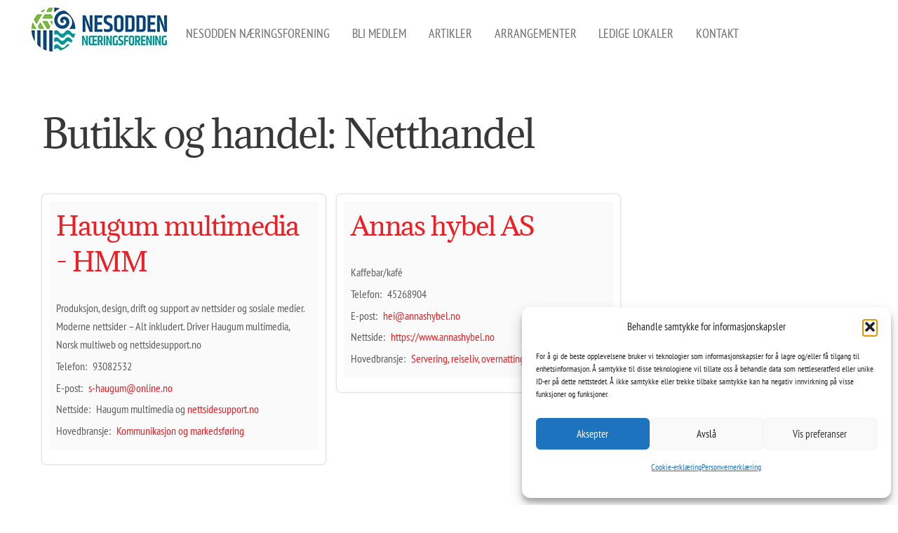

--- FILE ---
content_type: text/html; charset=UTF-8
request_url: https://www.nesoddenvekst.no/butikk_og_handel/netthandel/
body_size: 16727
content:
<!DOCTYPE html>
<html lang="nb-NO">
<head>
        <meta charset="UTF-8">
        <meta name="viewport" content="width=device-width, initial-scale=1, minimum-scale=1">
        <style id="tb_inline_styles" data-no-optimize="1">.tb_animation_on{overflow-x:hidden}.themify_builder .wow{visibility:hidden;animation-fill-mode:both}[data-tf-animation]{will-change:transform,opacity,visibility}.themify_builder .tf_lax_done{transition-duration:.8s;transition-timing-function:cubic-bezier(.165,.84,.44,1)}[data-sticky-active].tb_sticky_scroll_active{z-index:1}[data-sticky-active].tb_sticky_scroll_active .hide-on-stick{display:none}@media(min-width:1025px){.hide-desktop{width:0!important;height:0!important;padding:0!important;visibility:hidden!important;margin:0!important;display:table-column!important;background:0!important;content-visibility:hidden;overflow:hidden!important}}@media(min-width:769px) and (max-width:1024px){.hide-tablet_landscape{width:0!important;height:0!important;padding:0!important;visibility:hidden!important;margin:0!important;display:table-column!important;background:0!important;content-visibility:hidden;overflow:hidden!important}}@media(min-width:481px) and (max-width:768px){.hide-tablet{width:0!important;height:0!important;padding:0!important;visibility:hidden!important;margin:0!important;display:table-column!important;background:0!important;content-visibility:hidden;overflow:hidden!important}}@media(max-width:480px){.hide-mobile{width:0!important;height:0!important;padding:0!important;visibility:hidden!important;margin:0!important;display:table-column!important;background:0!important;content-visibility:hidden;overflow:hidden!important}}@media(max-width:768px){div.module-gallery-grid{--galn:var(--galt)}}@media(max-width:480px){
                .themify_map.tf_map_loaded{width:100%!important}
                .ui.builder_button,.ui.nav li a{padding:.525em 1.15em}
                .fullheight>.row_inner:not(.tb_col_count_1){min-height:0}
                div.module-gallery-grid{--galn:var(--galm);gap:8px}
            }</style><noscript><style>.themify_builder .wow,.wow .tf_lazy{visibility:visible!important}</style></noscript>            <style id="tf_lazy_style" data-no-optimize="1">
                .tf_svg_lazy{
                    content-visibility:auto;
                    background-size:100% 25%!important;
                    background-repeat:no-repeat!important;
                    background-position:0 0, 0 33.4%,0 66.6%,0 100%!important;
                    transition:filter .3s linear!important;
                    filter:blur(25px)!important;                    transform:translateZ(0)
                }
                .tf_svg_lazy_loaded{
                    filter:blur(0)!important
                }
                [data-lazy]:is(.module,.module_row:not(.tb_first)),.module[data-lazy] .ui,.module_row[data-lazy]:not(.tb_first):is(>.row_inner,.module_column[data-lazy],.module_subrow[data-lazy]){
                    background-image:none!important
                }
            </style>
            <noscript>
                <style>
                    .tf_svg_lazy{
                        display:none!important
                    }
                </style>
            </noscript>
                    <style id="tf_lazy_common" data-no-optimize="1">
                        img{
                max-width:100%;
                height:auto
            }
                                    :where(.tf_in_flx,.tf_flx){display:inline-flex;flex-wrap:wrap;place-items:center}
            .tf_fa,:is(em,i) tf-lottie{display:inline-block;vertical-align:middle}:is(em,i) tf-lottie{width:1.5em;height:1.5em}.tf_fa{width:1em;height:1em;stroke-width:0;stroke:currentColor;overflow:visible;fill:currentColor;pointer-events:none;text-rendering:optimizeSpeed;buffered-rendering:static}#tf_svg symbol{overflow:visible}:where(.tf_lazy){position:relative;visibility:visible;display:block;opacity:.3}.wow .tf_lazy:not(.tf_swiper-slide){visibility:hidden;opacity:1}div.tf_audio_lazy audio{visibility:hidden;height:0;display:inline}.mejs-container{visibility:visible}.tf_iframe_lazy{transition:opacity .3s ease-in-out;min-height:10px}:where(.tf_flx),.tf_swiper-wrapper{display:flex}.tf_swiper-slide{flex-shrink:0;opacity:0;width:100%;height:100%}.tf_swiper-wrapper>br,.tf_lazy.tf_swiper-wrapper .tf_lazy:after,.tf_lazy.tf_swiper-wrapper .tf_lazy:before{display:none}.tf_lazy:after,.tf_lazy:before{content:'';display:inline-block;position:absolute;width:10px!important;height:10px!important;margin:0 3px;top:50%!important;inset-inline:auto 50%!important;border-radius:100%;background-color:currentColor;visibility:visible;animation:tf-hrz-loader infinite .75s cubic-bezier(.2,.68,.18,1.08)}.tf_lazy:after{width:6px!important;height:6px!important;inset-inline:50% auto!important;margin-top:3px;animation-delay:-.4s}@keyframes tf-hrz-loader{0%,100%{transform:scale(1);opacity:1}50%{transform:scale(.1);opacity:.6}}.tf_lazy_lightbox{position:fixed;background:rgba(11,11,11,.8);color:#ccc;top:0;left:0;display:flex;align-items:center;justify-content:center;z-index:999}.tf_lazy_lightbox .tf_lazy:after,.tf_lazy_lightbox .tf_lazy:before{background:#fff}.tf_vd_lazy,tf-lottie{display:flex;flex-wrap:wrap}tf-lottie{aspect-ratio:1.777}.tf_w.tf_vd_lazy video{width:100%;height:auto;position:static;object-fit:cover}
        </style>
        <link type="image/jpg" href="https://nesoddenvekst.no/wp-content/uploads/2019/05/NN-SYMBOL.jpg" rel="apple-touch-icon" /><link type="image/jpg" href="https://nesoddenvekst.no/wp-content/uploads/2019/05/NN-SYMBOL.jpg" rel="icon" /><meta name='robots' content='index, follow, max-image-preview:large, max-snippet:-1, max-video-preview:-1' />

	<!-- This site is optimized with the Yoast SEO plugin v26.8 - https://yoast.com/product/yoast-seo-wordpress/ -->
	<title>Netthandel Arkiver - Nesodden Næringsråd</title>
	<link rel="canonical" href="https://www.nesoddenvekst.no/butikk_og_handel/netthandel/" />
	<meta property="og:locale" content="nb_NO" />
	<meta property="og:type" content="article" />
	<meta property="og:title" content="Netthandel Arkiver - Nesodden Næringsråd" />
	<meta property="og:url" content="https://www.nesoddenvekst.no/butikk_og_handel/netthandel/" />
	<meta property="og:site_name" content="Nesodden Næringsråd" />
	<meta name="twitter:card" content="summary_large_image" />
	<script type="application/ld+json" class="yoast-schema-graph">{"@context":"https://schema.org","@graph":[{"@type":"CollectionPage","@id":"https://www.nesoddenvekst.no/butikk_og_handel/netthandel/","url":"https://www.nesoddenvekst.no/butikk_og_handel/netthandel/","name":"Netthandel Arkiver - Nesodden Næringsråd","isPartOf":{"@id":"https://www.nesoddenvekst.no/#website"},"breadcrumb":{"@id":"https://www.nesoddenvekst.no/butikk_og_handel/netthandel/#breadcrumb"},"inLanguage":"nb-NO"},{"@type":"BreadcrumbList","@id":"https://www.nesoddenvekst.no/butikk_og_handel/netthandel/#breadcrumb","itemListElement":[{"@type":"ListItem","position":1,"name":"Hjem","item":"https://www.nesoddenvekst.no/"},{"@type":"ListItem","position":2,"name":"Netthandel"}]},{"@type":"WebSite","@id":"https://www.nesoddenvekst.no/#website","url":"https://www.nesoddenvekst.no/","name":"Nesodden Næringsråd","description":"NESODDEN NÆRINGSRÅD","potentialAction":[{"@type":"SearchAction","target":{"@type":"EntryPoint","urlTemplate":"https://www.nesoddenvekst.no/?s={search_term_string}"},"query-input":{"@type":"PropertyValueSpecification","valueRequired":true,"valueName":"search_term_string"}}],"inLanguage":"nb-NO"}]}</script>
	<!-- / Yoast SEO plugin. -->


<link rel="alternate" type="application/rss+xml" title="Nesodden Næringsråd &raquo; strøm" href="https://www.nesoddenvekst.no/feed/" />
<link rel="alternate" type="application/rss+xml" title="Nesodden Næringsråd &raquo; kommentarstrøm" href="https://www.nesoddenvekst.no/comments/feed/" />
<link rel="alternate" type="application/rss+xml" title="Nesodden Næringsråd &raquo; Netthandel Butikk og handel Strøm" href="https://www.nesoddenvekst.no/butikk_og_handel/netthandel/feed/" />
<style id='wp-img-auto-sizes-contain-inline-css'>
img:is([sizes=auto i],[sizes^="auto," i]){contain-intrinsic-size:3000px 1500px}
/*# sourceURL=wp-img-auto-sizes-contain-inline-css */
</style>
<link rel="preload" href="https://www.nesoddenvekst.no/wp-content/plugins/jet-engine/assets/css/frontend.css?ver=3.8.2.1" as="style"><link rel='stylesheet' id='jet-engine-frontend-css' href='https://www.nesoddenvekst.no/wp-content/plugins/jet-engine/assets/css/frontend.css?ver=3.8.2.1' media='all' />
<style id='global-styles-inline-css'>
:root{--wp--preset--aspect-ratio--square: 1;--wp--preset--aspect-ratio--4-3: 4/3;--wp--preset--aspect-ratio--3-4: 3/4;--wp--preset--aspect-ratio--3-2: 3/2;--wp--preset--aspect-ratio--2-3: 2/3;--wp--preset--aspect-ratio--16-9: 16/9;--wp--preset--aspect-ratio--9-16: 9/16;--wp--preset--color--black: #000000;--wp--preset--color--cyan-bluish-gray: #abb8c3;--wp--preset--color--white: #ffffff;--wp--preset--color--pale-pink: #f78da7;--wp--preset--color--vivid-red: #cf2e2e;--wp--preset--color--luminous-vivid-orange: #ff6900;--wp--preset--color--luminous-vivid-amber: #fcb900;--wp--preset--color--light-green-cyan: #7bdcb5;--wp--preset--color--vivid-green-cyan: #00d084;--wp--preset--color--pale-cyan-blue: #8ed1fc;--wp--preset--color--vivid-cyan-blue: #0693e3;--wp--preset--color--vivid-purple: #9b51e0;--wp--preset--gradient--vivid-cyan-blue-to-vivid-purple: linear-gradient(135deg,rgb(6,147,227) 0%,rgb(155,81,224) 100%);--wp--preset--gradient--light-green-cyan-to-vivid-green-cyan: linear-gradient(135deg,rgb(122,220,180) 0%,rgb(0,208,130) 100%);--wp--preset--gradient--luminous-vivid-amber-to-luminous-vivid-orange: linear-gradient(135deg,rgb(252,185,0) 0%,rgb(255,105,0) 100%);--wp--preset--gradient--luminous-vivid-orange-to-vivid-red: linear-gradient(135deg,rgb(255,105,0) 0%,rgb(207,46,46) 100%);--wp--preset--gradient--very-light-gray-to-cyan-bluish-gray: linear-gradient(135deg,rgb(238,238,238) 0%,rgb(169,184,195) 100%);--wp--preset--gradient--cool-to-warm-spectrum: linear-gradient(135deg,rgb(74,234,220) 0%,rgb(151,120,209) 20%,rgb(207,42,186) 40%,rgb(238,44,130) 60%,rgb(251,105,98) 80%,rgb(254,248,76) 100%);--wp--preset--gradient--blush-light-purple: linear-gradient(135deg,rgb(255,206,236) 0%,rgb(152,150,240) 100%);--wp--preset--gradient--blush-bordeaux: linear-gradient(135deg,rgb(254,205,165) 0%,rgb(254,45,45) 50%,rgb(107,0,62) 100%);--wp--preset--gradient--luminous-dusk: linear-gradient(135deg,rgb(255,203,112) 0%,rgb(199,81,192) 50%,rgb(65,88,208) 100%);--wp--preset--gradient--pale-ocean: linear-gradient(135deg,rgb(255,245,203) 0%,rgb(182,227,212) 50%,rgb(51,167,181) 100%);--wp--preset--gradient--electric-grass: linear-gradient(135deg,rgb(202,248,128) 0%,rgb(113,206,126) 100%);--wp--preset--gradient--midnight: linear-gradient(135deg,rgb(2,3,129) 0%,rgb(40,116,252) 100%);--wp--preset--font-size--small: 13px;--wp--preset--font-size--medium: clamp(14px, 0.875rem + ((1vw - 3.2px) * 0.469), 20px);--wp--preset--font-size--large: clamp(22.041px, 1.378rem + ((1vw - 3.2px) * 1.091), 36px);--wp--preset--font-size--x-large: clamp(25.014px, 1.563rem + ((1vw - 3.2px) * 1.327), 42px);--wp--preset--font-family--system-font: -apple-system,BlinkMacSystemFont,"Segoe UI",Roboto,Oxygen-Sans,Ubuntu,Cantarell,"Helvetica Neue",sans-serif;--wp--preset--spacing--20: 0.44rem;--wp--preset--spacing--30: 0.67rem;--wp--preset--spacing--40: 1rem;--wp--preset--spacing--50: 1.5rem;--wp--preset--spacing--60: 2.25rem;--wp--preset--spacing--70: 3.38rem;--wp--preset--spacing--80: 5.06rem;--wp--preset--shadow--natural: 6px 6px 9px rgba(0, 0, 0, 0.2);--wp--preset--shadow--deep: 12px 12px 50px rgba(0, 0, 0, 0.4);--wp--preset--shadow--sharp: 6px 6px 0px rgba(0, 0, 0, 0.2);--wp--preset--shadow--outlined: 6px 6px 0px -3px rgb(255, 255, 255), 6px 6px rgb(0, 0, 0);--wp--preset--shadow--crisp: 6px 6px 0px rgb(0, 0, 0);}:where(body) { margin: 0; }.wp-site-blocks > .alignleft { float: left; margin-right: 2em; }.wp-site-blocks > .alignright { float: right; margin-left: 2em; }.wp-site-blocks > .aligncenter { justify-content: center; margin-left: auto; margin-right: auto; }:where(.wp-site-blocks) > * { margin-block-start: 24px; margin-block-end: 0; }:where(.wp-site-blocks) > :first-child { margin-block-start: 0; }:where(.wp-site-blocks) > :last-child { margin-block-end: 0; }:root { --wp--style--block-gap: 24px; }:root :where(.is-layout-flow) > :first-child{margin-block-start: 0;}:root :where(.is-layout-flow) > :last-child{margin-block-end: 0;}:root :where(.is-layout-flow) > *{margin-block-start: 24px;margin-block-end: 0;}:root :where(.is-layout-constrained) > :first-child{margin-block-start: 0;}:root :where(.is-layout-constrained) > :last-child{margin-block-end: 0;}:root :where(.is-layout-constrained) > *{margin-block-start: 24px;margin-block-end: 0;}:root :where(.is-layout-flex){gap: 24px;}:root :where(.is-layout-grid){gap: 24px;}.is-layout-flow > .alignleft{float: left;margin-inline-start: 0;margin-inline-end: 2em;}.is-layout-flow > .alignright{float: right;margin-inline-start: 2em;margin-inline-end: 0;}.is-layout-flow > .aligncenter{margin-left: auto !important;margin-right: auto !important;}.is-layout-constrained > .alignleft{float: left;margin-inline-start: 0;margin-inline-end: 2em;}.is-layout-constrained > .alignright{float: right;margin-inline-start: 2em;margin-inline-end: 0;}.is-layout-constrained > .aligncenter{margin-left: auto !important;margin-right: auto !important;}.is-layout-constrained > :where(:not(.alignleft):not(.alignright):not(.alignfull)){margin-left: auto !important;margin-right: auto !important;}body .is-layout-flex{display: flex;}.is-layout-flex{flex-wrap: wrap;align-items: center;}.is-layout-flex > :is(*, div){margin: 0;}body .is-layout-grid{display: grid;}.is-layout-grid > :is(*, div){margin: 0;}body{font-family: var(--wp--preset--font-family--system-font);font-size: var(--wp--preset--font-size--medium);line-height: 1.6;padding-top: 0px;padding-right: 0px;padding-bottom: 0px;padding-left: 0px;}a:where(:not(.wp-element-button)){text-decoration: underline;}:root :where(.wp-element-button, .wp-block-button__link){background-color: #32373c;border-width: 0;color: #fff;font-family: inherit;font-size: inherit;font-style: inherit;font-weight: inherit;letter-spacing: inherit;line-height: inherit;padding-top: calc(0.667em + 2px);padding-right: calc(1.333em + 2px);padding-bottom: calc(0.667em + 2px);padding-left: calc(1.333em + 2px);text-decoration: none;text-transform: inherit;}.has-black-color{color: var(--wp--preset--color--black) !important;}.has-cyan-bluish-gray-color{color: var(--wp--preset--color--cyan-bluish-gray) !important;}.has-white-color{color: var(--wp--preset--color--white) !important;}.has-pale-pink-color{color: var(--wp--preset--color--pale-pink) !important;}.has-vivid-red-color{color: var(--wp--preset--color--vivid-red) !important;}.has-luminous-vivid-orange-color{color: var(--wp--preset--color--luminous-vivid-orange) !important;}.has-luminous-vivid-amber-color{color: var(--wp--preset--color--luminous-vivid-amber) !important;}.has-light-green-cyan-color{color: var(--wp--preset--color--light-green-cyan) !important;}.has-vivid-green-cyan-color{color: var(--wp--preset--color--vivid-green-cyan) !important;}.has-pale-cyan-blue-color{color: var(--wp--preset--color--pale-cyan-blue) !important;}.has-vivid-cyan-blue-color{color: var(--wp--preset--color--vivid-cyan-blue) !important;}.has-vivid-purple-color{color: var(--wp--preset--color--vivid-purple) !important;}.has-black-background-color{background-color: var(--wp--preset--color--black) !important;}.has-cyan-bluish-gray-background-color{background-color: var(--wp--preset--color--cyan-bluish-gray) !important;}.has-white-background-color{background-color: var(--wp--preset--color--white) !important;}.has-pale-pink-background-color{background-color: var(--wp--preset--color--pale-pink) !important;}.has-vivid-red-background-color{background-color: var(--wp--preset--color--vivid-red) !important;}.has-luminous-vivid-orange-background-color{background-color: var(--wp--preset--color--luminous-vivid-orange) !important;}.has-luminous-vivid-amber-background-color{background-color: var(--wp--preset--color--luminous-vivid-amber) !important;}.has-light-green-cyan-background-color{background-color: var(--wp--preset--color--light-green-cyan) !important;}.has-vivid-green-cyan-background-color{background-color: var(--wp--preset--color--vivid-green-cyan) !important;}.has-pale-cyan-blue-background-color{background-color: var(--wp--preset--color--pale-cyan-blue) !important;}.has-vivid-cyan-blue-background-color{background-color: var(--wp--preset--color--vivid-cyan-blue) !important;}.has-vivid-purple-background-color{background-color: var(--wp--preset--color--vivid-purple) !important;}.has-black-border-color{border-color: var(--wp--preset--color--black) !important;}.has-cyan-bluish-gray-border-color{border-color: var(--wp--preset--color--cyan-bluish-gray) !important;}.has-white-border-color{border-color: var(--wp--preset--color--white) !important;}.has-pale-pink-border-color{border-color: var(--wp--preset--color--pale-pink) !important;}.has-vivid-red-border-color{border-color: var(--wp--preset--color--vivid-red) !important;}.has-luminous-vivid-orange-border-color{border-color: var(--wp--preset--color--luminous-vivid-orange) !important;}.has-luminous-vivid-amber-border-color{border-color: var(--wp--preset--color--luminous-vivid-amber) !important;}.has-light-green-cyan-border-color{border-color: var(--wp--preset--color--light-green-cyan) !important;}.has-vivid-green-cyan-border-color{border-color: var(--wp--preset--color--vivid-green-cyan) !important;}.has-pale-cyan-blue-border-color{border-color: var(--wp--preset--color--pale-cyan-blue) !important;}.has-vivid-cyan-blue-border-color{border-color: var(--wp--preset--color--vivid-cyan-blue) !important;}.has-vivid-purple-border-color{border-color: var(--wp--preset--color--vivid-purple) !important;}.has-vivid-cyan-blue-to-vivid-purple-gradient-background{background: var(--wp--preset--gradient--vivid-cyan-blue-to-vivid-purple) !important;}.has-light-green-cyan-to-vivid-green-cyan-gradient-background{background: var(--wp--preset--gradient--light-green-cyan-to-vivid-green-cyan) !important;}.has-luminous-vivid-amber-to-luminous-vivid-orange-gradient-background{background: var(--wp--preset--gradient--luminous-vivid-amber-to-luminous-vivid-orange) !important;}.has-luminous-vivid-orange-to-vivid-red-gradient-background{background: var(--wp--preset--gradient--luminous-vivid-orange-to-vivid-red) !important;}.has-very-light-gray-to-cyan-bluish-gray-gradient-background{background: var(--wp--preset--gradient--very-light-gray-to-cyan-bluish-gray) !important;}.has-cool-to-warm-spectrum-gradient-background{background: var(--wp--preset--gradient--cool-to-warm-spectrum) !important;}.has-blush-light-purple-gradient-background{background: var(--wp--preset--gradient--blush-light-purple) !important;}.has-blush-bordeaux-gradient-background{background: var(--wp--preset--gradient--blush-bordeaux) !important;}.has-luminous-dusk-gradient-background{background: var(--wp--preset--gradient--luminous-dusk) !important;}.has-pale-ocean-gradient-background{background: var(--wp--preset--gradient--pale-ocean) !important;}.has-electric-grass-gradient-background{background: var(--wp--preset--gradient--electric-grass) !important;}.has-midnight-gradient-background{background: var(--wp--preset--gradient--midnight) !important;}.has-small-font-size{font-size: var(--wp--preset--font-size--small) !important;}.has-medium-font-size{font-size: var(--wp--preset--font-size--medium) !important;}.has-large-font-size{font-size: var(--wp--preset--font-size--large) !important;}.has-x-large-font-size{font-size: var(--wp--preset--font-size--x-large) !important;}.has-system-font-font-family{font-family: var(--wp--preset--font-family--system-font) !important;}
:root :where(.wp-block-pullquote){font-size: clamp(0.984em, 0.984rem + ((1vw - 0.2em) * 0.645), 1.5em);line-height: 1.6;}
/*# sourceURL=global-styles-inline-css */
</style>
<link rel="preload" href="https://www.nesoddenvekst.no/wp-content/plugins/complianz-gdpr/assets/css/cookieblocker.min.css?ver=1766043017" as="style"><link rel='stylesheet' id='cmplz-general-css' href='https://www.nesoddenvekst.no/wp-content/plugins/complianz-gdpr/assets/css/cookieblocker.min.css?ver=1766043017' media='all' />
<link rel="preload" href="https://www.nesoddenvekst.no/wp-content/plugins/jet-theme-core/assets/css/frontend.css?ver=2.3.1.1" as="style"><link rel='stylesheet' id='jet-theme-core-frontend-styles-css' href='https://www.nesoddenvekst.no/wp-content/plugins/jet-theme-core/assets/css/frontend.css?ver=2.3.1.1' media='all' />
<link rel="preload" href="https://www.nesoddenvekst.no/wp-content/plugins/simple-lightbox/client/css/app.css?ver=2.9.4" as="style"><link rel='stylesheet' id='slb_core-css' href='https://www.nesoddenvekst.no/wp-content/plugins/simple-lightbox/client/css/app.css?ver=2.9.4' media='all' />
<link rel="preload" href="https://www.nesoddenvekst.no/wp-content/plugins/themify-shortcodes/assets/styles.css?ver=6.9" as="style"><link rel='stylesheet' id='themify-shortcodes-css' href='https://www.nesoddenvekst.no/wp-content/plugins/themify-shortcodes/assets/styles.css?ver=6.9' media='all' />
<link rel="preload" href="https://www.nesoddenvekst.no/wp-content/plugins/themify-ptb/public/css/ptb-public.css?ver=2.2.5" as="style"><link rel='stylesheet' id='ptb-css' href='https://www.nesoddenvekst.no/wp-content/plugins/themify-ptb/public/css/ptb-public.css?ver=2.2.5' media='all' />
<script src="https://www.nesoddenvekst.no/wp-includes/js/jquery/jquery.min.js?ver=3.7.1" id="jquery-core-js"></script>
<script id="ptb-js-extra">
var ptb = {"url":"https://www.nesoddenvekst.no/wp-content/plugins/themify-ptb/public/","ver":"2.2.5","include":"https://www.nesoddenvekst.no/wp-includes/js/","is_themify":"1","jqmeter":"https://www.nesoddenvekst.no/wp-content/plugins/themify-ptb/public/js/jqmeter.min.js","ajaxurl":"https://www.nesoddenvekst.no/wp-admin/admin-ajax.php","lng":"nb","map_key":null,"modules":{"gallery":{"js":"https://www.nesoddenvekst.no/wp-content/plugins/themify-ptb/public/js/modules/gallery.js","selector":".ptb_extra_showcase, .ptb_extra_gallery_masonry .ptb_extra_gallery"},"map":{"js":"https://www.nesoddenvekst.no/wp-content/plugins/themify-ptb/public/js/modules/map.js","selector":".ptb_extra_map"},"progress_bar":{"js":"https://www.nesoddenvekst.no/wp-content/plugins/themify-ptb/public/js/modules/progress_bar.js","selector":".ptb_extra_progress_bar"},"rating":{"js":"https://www.nesoddenvekst.no/wp-content/plugins/themify-ptb/public/js/modules/rating.js","selector":".ptb_extra_rating"},"video":{"js":"https://www.nesoddenvekst.no/wp-content/plugins/themify-ptb/public/js/modules/video.js","selector":".ptb_extra_show_video"},"accordion":{"js":"https://www.nesoddenvekst.no/wp-content/plugins/themify-ptb/public/js/modules/accordion.js","selector":".ptb_extra_accordion"},"lightbox":{"js":"https://www.nesoddenvekst.no/wp-content/plugins/themify-ptb/public/js/modules/lightbox.js","selector":".ptb_lightbox, .ptb_extra_lightbox, .ptb_extra_video_lightbox"},"masonry":{"js":"https://www.nesoddenvekst.no/wp-content/plugins/themify-ptb/public/js/modules/masonry.js","selector":".ptb_masonry"},"post_filter":{"js":"https://www.nesoddenvekst.no/wp-content/plugins/themify-ptb/public/js/modules/post_filter.js","selector":".ptb-post-filter"}}};
//# sourceURL=ptb-js-extra
</script>
<script defer="defer" src="https://www.nesoddenvekst.no/wp-content/plugins/themify-ptb/public/js/ptb-public.js?ver=2.2.5" id="ptb-js"></script>
<link rel="https://api.w.org/" href="https://www.nesoddenvekst.no/wp-json/" /><link rel="alternate" title="JSON" type="application/json" href="https://www.nesoddenvekst.no/wp-json/wp/v2/butikk_og_handel/298" /><link rel="EditURI" type="application/rsd+xml" title="RSD" href="https://www.nesoddenvekst.no/xmlrpc.php?rsd" />
<meta name="generator" content="WordPress 6.9" />
<!-- PTB CUSTOM CSS --><style type="text/css">.tittel { font-weight: bold; }</style><!--/PTB CUSTOM CSS -->			<style>.cmplz-hidden {
					display: none !important;
				}</style>
	<style>
	@keyframes themifyAnimatedBG{
		0%{background-color:#33baab}100%{background-color:#e33b9e}50%{background-color:#4961d7}33.3%{background-color:#2ea85c}25%{background-color:#2bb8ed}20%{background-color:#dd5135}
	}
	.module_row.animated-bg{
		animation:themifyAnimatedBG 30000ms infinite alternate
	}
	</style>
	<meta name="google-site-verification" content="498apnjIUQKk9kDVQUWA0kkHOd3ZK69Mj9l3oHJeznE" /><link rel="prefetch" href="https://www.nesoddenvekst.no/wp-content/themes/themify-ultra/js/themify-script.js?ver=8.0.8" as="script" fetchpriority="low"><link rel="prefetch" href="https://www.nesoddenvekst.no/wp-content/themes/themify-ultra/themify/js/modules/themify-sidemenu.js?ver=8.2.0" as="script" fetchpriority="low"><link rel="preload" href="https://www.nesoddenvekst.no/wp-content/uploads/2024/03/NNF2.jpg" as="image"><link rel="prefetch" href="https://www.nesoddenvekst.no/wp-content/themes/themify-ultra/themify/css/modules/animate.min.css?ver=8.2.0" as="style"><link rel="prefetch" href="https://www.nesoddenvekst.no/wp-content/themes/themify-ultra/themify/js/modules/animate.js?ver=8.2.0" as="script" fetchpriority="low"><link rel="preload" href="https://www.nesoddenvekst.no/wp-content/themes/themify-ultra/themify/themify-builder/js/themify-builder-script.js?ver=8.2.0" as="script" fetchpriority="low"><style id="tf_gf_fonts_style">@font-face{font-family:'Adamina';font-display:swap;src:url(https://fonts.gstatic.com/s/adamina/v21/j8_r6-DH1bjoc-dwi-3UEA.woff2) format('woff2');unicode-range:U+0000-00FF,U+0131,U+0152-0153,U+02BB-02BC,U+02C6,U+02DA,U+02DC,U+0304,U+0308,U+0329,U+2000-206F,U+20AC,U+2122,U+2191,U+2193,U+2212,U+2215,U+FEFF,U+FFFD;}@font-face{font-family:'Open Sans';font-style:italic;font-stretch:100%;font-display:swap;src:url(https://fonts.gstatic.com/s/opensans/v43/memQYaGs126MiZpBA-UFUIcVXSCEkx2cmqvXlWq8tWZ0Pw86hd0Rk8ZkWV0ewJER.woff2) format('woff2');unicode-range:U+0460-052F,U+1C80-1C8A,U+20B4,U+2DE0-2DFF,U+A640-A69F,U+FE2E-FE2F;}@font-face{font-family:'Open Sans';font-style:italic;font-stretch:100%;font-display:swap;src:url(https://fonts.gstatic.com/s/opensans/v43/memQYaGs126MiZpBA-UFUIcVXSCEkx2cmqvXlWq8tWZ0Pw86hd0Rk8ZkWVQewJER.woff2) format('woff2');unicode-range:U+0301,U+0400-045F,U+0490-0491,U+04B0-04B1,U+2116;}@font-face{font-family:'Open Sans';font-style:italic;font-stretch:100%;font-display:swap;src:url(https://fonts.gstatic.com/s/opensans/v43/memQYaGs126MiZpBA-UFUIcVXSCEkx2cmqvXlWq8tWZ0Pw86hd0Rk8ZkWVwewJER.woff2) format('woff2');unicode-range:U+1F00-1FFF;}@font-face{font-family:'Open Sans';font-style:italic;font-stretch:100%;font-display:swap;src:url(https://fonts.gstatic.com/s/opensans/v43/memQYaGs126MiZpBA-UFUIcVXSCEkx2cmqvXlWq8tWZ0Pw86hd0Rk8ZkWVMewJER.woff2) format('woff2');unicode-range:U+0370-0377,U+037A-037F,U+0384-038A,U+038C,U+038E-03A1,U+03A3-03FF;}@font-face{font-family:'Open Sans';font-style:italic;font-stretch:100%;font-display:swap;src:url(https://fonts.gstatic.com/s/opensans/v43/memQYaGs126MiZpBA-UFUIcVXSCEkx2cmqvXlWq8tWZ0Pw86hd0Rk8ZkWVIewJER.woff2) format('woff2');unicode-range:U+0307-0308,U+0590-05FF,U+200C-2010,U+20AA,U+25CC,U+FB1D-FB4F;}@font-face{font-family:'Open Sans';font-style:italic;font-stretch:100%;font-display:swap;src:url(https://fonts.gstatic.com/s/opensans/v43/memQYaGs126MiZpBA-UFUIcVXSCEkx2cmqvXlWq8tWZ0Pw86hd0Rk8ZkWSwewJER.woff2) format('woff2');unicode-range:U+0302-0303,U+0305,U+0307-0308,U+0310,U+0312,U+0315,U+031A,U+0326-0327,U+032C,U+032F-0330,U+0332-0333,U+0338,U+033A,U+0346,U+034D,U+0391-03A1,U+03A3-03A9,U+03B1-03C9,U+03D1,U+03D5-03D6,U+03F0-03F1,U+03F4-03F5,U+2016-2017,U+2034-2038,U+203C,U+2040,U+2043,U+2047,U+2050,U+2057,U+205F,U+2070-2071,U+2074-208E,U+2090-209C,U+20D0-20DC,U+20E1,U+20E5-20EF,U+2100-2112,U+2114-2115,U+2117-2121,U+2123-214F,U+2190,U+2192,U+2194-21AE,U+21B0-21E5,U+21F1-21F2,U+21F4-2211,U+2213-2214,U+2216-22FF,U+2308-230B,U+2310,U+2319,U+231C-2321,U+2336-237A,U+237C,U+2395,U+239B-23B7,U+23D0,U+23DC-23E1,U+2474-2475,U+25AF,U+25B3,U+25B7,U+25BD,U+25C1,U+25CA,U+25CC,U+25FB,U+266D-266F,U+27C0-27FF,U+2900-2AFF,U+2B0E-2B11,U+2B30-2B4C,U+2BFE,U+3030,U+FF5B,U+FF5D,U+1D400-1D7FF,U+1EE00-1EEFF;}@font-face{font-family:'Open Sans';font-style:italic;font-stretch:100%;font-display:swap;src:url(https://fonts.gstatic.com/s/opensans/v43/memQYaGs126MiZpBA-UFUIcVXSCEkx2cmqvXlWq8tWZ0Pw86hd0Rk8ZkWT4ewJER.woff2) format('woff2');unicode-range:U+0001-000C,U+000E-001F,U+007F-009F,U+20DD-20E0,U+20E2-20E4,U+2150-218F,U+2190,U+2192,U+2194-2199,U+21AF,U+21E6-21F0,U+21F3,U+2218-2219,U+2299,U+22C4-22C6,U+2300-243F,U+2440-244A,U+2460-24FF,U+25A0-27BF,U+2800-28FF,U+2921-2922,U+2981,U+29BF,U+29EB,U+2B00-2BFF,U+4DC0-4DFF,U+FFF9-FFFB,U+10140-1018E,U+10190-1019C,U+101A0,U+101D0-101FD,U+102E0-102FB,U+10E60-10E7E,U+1D2C0-1D2D3,U+1D2E0-1D37F,U+1F000-1F0FF,U+1F100-1F1AD,U+1F1E6-1F1FF,U+1F30D-1F30F,U+1F315,U+1F31C,U+1F31E,U+1F320-1F32C,U+1F336,U+1F378,U+1F37D,U+1F382,U+1F393-1F39F,U+1F3A7-1F3A8,U+1F3AC-1F3AF,U+1F3C2,U+1F3C4-1F3C6,U+1F3CA-1F3CE,U+1F3D4-1F3E0,U+1F3ED,U+1F3F1-1F3F3,U+1F3F5-1F3F7,U+1F408,U+1F415,U+1F41F,U+1F426,U+1F43F,U+1F441-1F442,U+1F444,U+1F446-1F449,U+1F44C-1F44E,U+1F453,U+1F46A,U+1F47D,U+1F4A3,U+1F4B0,U+1F4B3,U+1F4B9,U+1F4BB,U+1F4BF,U+1F4C8-1F4CB,U+1F4D6,U+1F4DA,U+1F4DF,U+1F4E3-1F4E6,U+1F4EA-1F4ED,U+1F4F7,U+1F4F9-1F4FB,U+1F4FD-1F4FE,U+1F503,U+1F507-1F50B,U+1F50D,U+1F512-1F513,U+1F53E-1F54A,U+1F54F-1F5FA,U+1F610,U+1F650-1F67F,U+1F687,U+1F68D,U+1F691,U+1F694,U+1F698,U+1F6AD,U+1F6B2,U+1F6B9-1F6BA,U+1F6BC,U+1F6C6-1F6CF,U+1F6D3-1F6D7,U+1F6E0-1F6EA,U+1F6F0-1F6F3,U+1F6F7-1F6FC,U+1F700-1F7FF,U+1F800-1F80B,U+1F810-1F847,U+1F850-1F859,U+1F860-1F887,U+1F890-1F8AD,U+1F8B0-1F8BB,U+1F8C0-1F8C1,U+1F900-1F90B,U+1F93B,U+1F946,U+1F984,U+1F996,U+1F9E9,U+1FA00-1FA6F,U+1FA70-1FA7C,U+1FA80-1FA89,U+1FA8F-1FAC6,U+1FACE-1FADC,U+1FADF-1FAE9,U+1FAF0-1FAF8,U+1FB00-1FBFF;}@font-face{font-family:'Open Sans';font-style:italic;font-stretch:100%;font-display:swap;src:url(https://fonts.gstatic.com/s/opensans/v43/memQYaGs126MiZpBA-UFUIcVXSCEkx2cmqvXlWq8tWZ0Pw86hd0Rk8ZkWV8ewJER.woff2) format('woff2');unicode-range:U+0102-0103,U+0110-0111,U+0128-0129,U+0168-0169,U+01A0-01A1,U+01AF-01B0,U+0300-0301,U+0303-0304,U+0308-0309,U+0323,U+0329,U+1EA0-1EF9,U+20AB;}@font-face{font-family:'Open Sans';font-style:italic;font-stretch:100%;font-display:swap;src:url(https://fonts.gstatic.com/s/opensans/v43/memQYaGs126MiZpBA-UFUIcVXSCEkx2cmqvXlWq8tWZ0Pw86hd0Rk8ZkWV4ewJER.woff2) format('woff2');unicode-range:U+0100-02BA,U+02BD-02C5,U+02C7-02CC,U+02CE-02D7,U+02DD-02FF,U+0304,U+0308,U+0329,U+1D00-1DBF,U+1E00-1E9F,U+1EF2-1EFF,U+2020,U+20A0-20AB,U+20AD-20C0,U+2113,U+2C60-2C7F,U+A720-A7FF;}@font-face{font-family:'Open Sans';font-style:italic;font-stretch:100%;font-display:swap;src:url(https://fonts.gstatic.com/s/opensans/v43/memQYaGs126MiZpBA-UFUIcVXSCEkx2cmqvXlWq8tWZ0Pw86hd0Rk8ZkWVAewA.woff2) format('woff2');unicode-range:U+0000-00FF,U+0131,U+0152-0153,U+02BB-02BC,U+02C6,U+02DA,U+02DC,U+0304,U+0308,U+0329,U+2000-206F,U+20AC,U+2122,U+2191,U+2193,U+2212,U+2215,U+FEFF,U+FFFD;}@font-face{font-family:'Open Sans';font-stretch:100%;font-display:swap;src:url(https://fonts.gstatic.com/s/opensans/v43/memSYaGs126MiZpBA-UvWbX2vVnXBbObj2OVZyOOSr4dVJWUgsjZ0B4taVIGxA.woff2) format('woff2');unicode-range:U+0460-052F,U+1C80-1C8A,U+20B4,U+2DE0-2DFF,U+A640-A69F,U+FE2E-FE2F;}@font-face{font-family:'Open Sans';font-stretch:100%;font-display:swap;src:url(https://fonts.gstatic.com/s/opensans/v43/memSYaGs126MiZpBA-UvWbX2vVnXBbObj2OVZyOOSr4dVJWUgsjZ0B4kaVIGxA.woff2) format('woff2');unicode-range:U+0301,U+0400-045F,U+0490-0491,U+04B0-04B1,U+2116;}@font-face{font-family:'Open Sans';font-stretch:100%;font-display:swap;src:url(https://fonts.gstatic.com/s/opensans/v43/memSYaGs126MiZpBA-UvWbX2vVnXBbObj2OVZyOOSr4dVJWUgsjZ0B4saVIGxA.woff2) format('woff2');unicode-range:U+1F00-1FFF;}@font-face{font-family:'Open Sans';font-stretch:100%;font-display:swap;src:url(https://fonts.gstatic.com/s/opensans/v43/memSYaGs126MiZpBA-UvWbX2vVnXBbObj2OVZyOOSr4dVJWUgsjZ0B4jaVIGxA.woff2) format('woff2');unicode-range:U+0370-0377,U+037A-037F,U+0384-038A,U+038C,U+038E-03A1,U+03A3-03FF;}@font-face{font-family:'Open Sans';font-stretch:100%;font-display:swap;src:url(https://fonts.gstatic.com/s/opensans/v43/memSYaGs126MiZpBA-UvWbX2vVnXBbObj2OVZyOOSr4dVJWUgsjZ0B4iaVIGxA.woff2) format('woff2');unicode-range:U+0307-0308,U+0590-05FF,U+200C-2010,U+20AA,U+25CC,U+FB1D-FB4F;}@font-face{font-family:'Open Sans';font-stretch:100%;font-display:swap;src:url(https://fonts.gstatic.com/s/opensans/v43/memSYaGs126MiZpBA-UvWbX2vVnXBbObj2OVZyOOSr4dVJWUgsjZ0B5caVIGxA.woff2) format('woff2');unicode-range:U+0302-0303,U+0305,U+0307-0308,U+0310,U+0312,U+0315,U+031A,U+0326-0327,U+032C,U+032F-0330,U+0332-0333,U+0338,U+033A,U+0346,U+034D,U+0391-03A1,U+03A3-03A9,U+03B1-03C9,U+03D1,U+03D5-03D6,U+03F0-03F1,U+03F4-03F5,U+2016-2017,U+2034-2038,U+203C,U+2040,U+2043,U+2047,U+2050,U+2057,U+205F,U+2070-2071,U+2074-208E,U+2090-209C,U+20D0-20DC,U+20E1,U+20E5-20EF,U+2100-2112,U+2114-2115,U+2117-2121,U+2123-214F,U+2190,U+2192,U+2194-21AE,U+21B0-21E5,U+21F1-21F2,U+21F4-2211,U+2213-2214,U+2216-22FF,U+2308-230B,U+2310,U+2319,U+231C-2321,U+2336-237A,U+237C,U+2395,U+239B-23B7,U+23D0,U+23DC-23E1,U+2474-2475,U+25AF,U+25B3,U+25B7,U+25BD,U+25C1,U+25CA,U+25CC,U+25FB,U+266D-266F,U+27C0-27FF,U+2900-2AFF,U+2B0E-2B11,U+2B30-2B4C,U+2BFE,U+3030,U+FF5B,U+FF5D,U+1D400-1D7FF,U+1EE00-1EEFF;}@font-face{font-family:'Open Sans';font-stretch:100%;font-display:swap;src:url(https://fonts.gstatic.com/s/opensans/v43/memSYaGs126MiZpBA-UvWbX2vVnXBbObj2OVZyOOSr4dVJWUgsjZ0B5OaVIGxA.woff2) format('woff2');unicode-range:U+0001-000C,U+000E-001F,U+007F-009F,U+20DD-20E0,U+20E2-20E4,U+2150-218F,U+2190,U+2192,U+2194-2199,U+21AF,U+21E6-21F0,U+21F3,U+2218-2219,U+2299,U+22C4-22C6,U+2300-243F,U+2440-244A,U+2460-24FF,U+25A0-27BF,U+2800-28FF,U+2921-2922,U+2981,U+29BF,U+29EB,U+2B00-2BFF,U+4DC0-4DFF,U+FFF9-FFFB,U+10140-1018E,U+10190-1019C,U+101A0,U+101D0-101FD,U+102E0-102FB,U+10E60-10E7E,U+1D2C0-1D2D3,U+1D2E0-1D37F,U+1F000-1F0FF,U+1F100-1F1AD,U+1F1E6-1F1FF,U+1F30D-1F30F,U+1F315,U+1F31C,U+1F31E,U+1F320-1F32C,U+1F336,U+1F378,U+1F37D,U+1F382,U+1F393-1F39F,U+1F3A7-1F3A8,U+1F3AC-1F3AF,U+1F3C2,U+1F3C4-1F3C6,U+1F3CA-1F3CE,U+1F3D4-1F3E0,U+1F3ED,U+1F3F1-1F3F3,U+1F3F5-1F3F7,U+1F408,U+1F415,U+1F41F,U+1F426,U+1F43F,U+1F441-1F442,U+1F444,U+1F446-1F449,U+1F44C-1F44E,U+1F453,U+1F46A,U+1F47D,U+1F4A3,U+1F4B0,U+1F4B3,U+1F4B9,U+1F4BB,U+1F4BF,U+1F4C8-1F4CB,U+1F4D6,U+1F4DA,U+1F4DF,U+1F4E3-1F4E6,U+1F4EA-1F4ED,U+1F4F7,U+1F4F9-1F4FB,U+1F4FD-1F4FE,U+1F503,U+1F507-1F50B,U+1F50D,U+1F512-1F513,U+1F53E-1F54A,U+1F54F-1F5FA,U+1F610,U+1F650-1F67F,U+1F687,U+1F68D,U+1F691,U+1F694,U+1F698,U+1F6AD,U+1F6B2,U+1F6B9-1F6BA,U+1F6BC,U+1F6C6-1F6CF,U+1F6D3-1F6D7,U+1F6E0-1F6EA,U+1F6F0-1F6F3,U+1F6F7-1F6FC,U+1F700-1F7FF,U+1F800-1F80B,U+1F810-1F847,U+1F850-1F859,U+1F860-1F887,U+1F890-1F8AD,U+1F8B0-1F8BB,U+1F8C0-1F8C1,U+1F900-1F90B,U+1F93B,U+1F946,U+1F984,U+1F996,U+1F9E9,U+1FA00-1FA6F,U+1FA70-1FA7C,U+1FA80-1FA89,U+1FA8F-1FAC6,U+1FACE-1FADC,U+1FADF-1FAE9,U+1FAF0-1FAF8,U+1FB00-1FBFF;}@font-face{font-family:'Open Sans';font-stretch:100%;font-display:swap;src:url(https://fonts.gstatic.com/s/opensans/v43/memSYaGs126MiZpBA-UvWbX2vVnXBbObj2OVZyOOSr4dVJWUgsjZ0B4vaVIGxA.woff2) format('woff2');unicode-range:U+0102-0103,U+0110-0111,U+0128-0129,U+0168-0169,U+01A0-01A1,U+01AF-01B0,U+0300-0301,U+0303-0304,U+0308-0309,U+0323,U+0329,U+1EA0-1EF9,U+20AB;}@font-face{font-family:'Open Sans';font-stretch:100%;font-display:swap;src:url(https://fonts.gstatic.com/s/opensans/v43/memSYaGs126MiZpBA-UvWbX2vVnXBbObj2OVZyOOSr4dVJWUgsjZ0B4uaVIGxA.woff2) format('woff2');unicode-range:U+0100-02BA,U+02BD-02C5,U+02C7-02CC,U+02CE-02D7,U+02DD-02FF,U+0304,U+0308,U+0329,U+1D00-1DBF,U+1E00-1E9F,U+1EF2-1EFF,U+2020,U+20A0-20AB,U+20AD-20C0,U+2113,U+2C60-2C7F,U+A720-A7FF;}@font-face{font-family:'Open Sans';font-stretch:100%;font-display:swap;src:url(https://fonts.gstatic.com/s/opensans/v43/memSYaGs126MiZpBA-UvWbX2vVnXBbObj2OVZyOOSr4dVJWUgsjZ0B4gaVI.woff2) format('woff2');unicode-range:U+0000-00FF,U+0131,U+0152-0153,U+02BB-02BC,U+02C6,U+02DA,U+02DC,U+0304,U+0308,U+0329,U+2000-206F,U+20AC,U+2122,U+2191,U+2193,U+2212,U+2215,U+FEFF,U+FFFD;}@font-face{font-family:'PT Sans Narrow';font-display:swap;src:url(https://fonts.gstatic.com/s/ptsansnarrow/v18/BngRUXNadjH0qYEzV7ab-oWlsbCLwR26eg.woff2) format('woff2');unicode-range:U+0460-052F,U+1C80-1C8A,U+20B4,U+2DE0-2DFF,U+A640-A69F,U+FE2E-FE2F;}@font-face{font-family:'PT Sans Narrow';font-display:swap;src:url(https://fonts.gstatic.com/s/ptsansnarrow/v18/BngRUXNadjH0qYEzV7ab-oWlsbCCwR26eg.woff2) format('woff2');unicode-range:U+0301,U+0400-045F,U+0490-0491,U+04B0-04B1,U+2116;}@font-face{font-family:'PT Sans Narrow';font-display:swap;src:url(https://fonts.gstatic.com/s/ptsansnarrow/v18/BngRUXNadjH0qYEzV7ab-oWlsbCIwR26eg.woff2) format('woff2');unicode-range:U+0100-02BA,U+02BD-02C5,U+02C7-02CC,U+02CE-02D7,U+02DD-02FF,U+0304,U+0308,U+0329,U+1D00-1DBF,U+1E00-1E9F,U+1EF2-1EFF,U+2020,U+20A0-20AB,U+20AD-20C0,U+2113,U+2C60-2C7F,U+A720-A7FF;}@font-face{font-family:'PT Sans Narrow';font-display:swap;src:url(https://fonts.gstatic.com/s/ptsansnarrow/v18/BngRUXNadjH0qYEzV7ab-oWlsbCGwR0.woff2) format('woff2');unicode-range:U+0000-00FF,U+0131,U+0152-0153,U+02BB-02BC,U+02C6,U+02DA,U+02DC,U+0304,U+0308,U+0329,U+2000-206F,U+20AC,U+2122,U+2191,U+2193,U+2212,U+2215,U+FEFF,U+FFFD;}@font-face{font-family:'Public Sans';font-style:italic;font-display:swap;src:url(https://fonts.gstatic.com/s/publicsans/v20/ijwTs572Xtc6ZYQws9YVwnNDTJPax9k0.woff2) format('woff2');unicode-range:U+0102-0103,U+0110-0111,U+0128-0129,U+0168-0169,U+01A0-01A1,U+01AF-01B0,U+0300-0301,U+0303-0304,U+0308-0309,U+0323,U+0329,U+1EA0-1EF9,U+20AB;}@font-face{font-family:'Public Sans';font-style:italic;font-display:swap;src:url(https://fonts.gstatic.com/s/publicsans/v20/ijwTs572Xtc6ZYQws9YVwnNDTJLax9k0.woff2) format('woff2');unicode-range:U+0100-02BA,U+02BD-02C5,U+02C7-02CC,U+02CE-02D7,U+02DD-02FF,U+0304,U+0308,U+0329,U+1D00-1DBF,U+1E00-1E9F,U+1EF2-1EFF,U+2020,U+20A0-20AB,U+20AD-20C0,U+2113,U+2C60-2C7F,U+A720-A7FF;}@font-face{font-family:'Public Sans';font-style:italic;font-display:swap;src:url(https://fonts.gstatic.com/s/publicsans/v20/ijwTs572Xtc6ZYQws9YVwnNDTJzaxw.woff2) format('woff2');unicode-range:U+0000-00FF,U+0131,U+0152-0153,U+02BB-02BC,U+02C6,U+02DA,U+02DC,U+0304,U+0308,U+0329,U+2000-206F,U+20AC,U+2122,U+2191,U+2193,U+2212,U+2215,U+FEFF,U+FFFD;}@font-face{font-family:'Public Sans';font-style:italic;font-weight:600;font-display:swap;src:url(https://fonts.gstatic.com/s/publicsans/v20/ijwTs572Xtc6ZYQws9YVwnNDTJPax9k0.woff2) format('woff2');unicode-range:U+0102-0103,U+0110-0111,U+0128-0129,U+0168-0169,U+01A0-01A1,U+01AF-01B0,U+0300-0301,U+0303-0304,U+0308-0309,U+0323,U+0329,U+1EA0-1EF9,U+20AB;}@font-face{font-family:'Public Sans';font-style:italic;font-weight:600;font-display:swap;src:url(https://fonts.gstatic.com/s/publicsans/v20/ijwTs572Xtc6ZYQws9YVwnNDTJLax9k0.woff2) format('woff2');unicode-range:U+0100-02BA,U+02BD-02C5,U+02C7-02CC,U+02CE-02D7,U+02DD-02FF,U+0304,U+0308,U+0329,U+1D00-1DBF,U+1E00-1E9F,U+1EF2-1EFF,U+2020,U+20A0-20AB,U+20AD-20C0,U+2113,U+2C60-2C7F,U+A720-A7FF;}@font-face{font-family:'Public Sans';font-style:italic;font-weight:600;font-display:swap;src:url(https://fonts.gstatic.com/s/publicsans/v20/ijwTs572Xtc6ZYQws9YVwnNDTJzaxw.woff2) format('woff2');unicode-range:U+0000-00FF,U+0131,U+0152-0153,U+02BB-02BC,U+02C6,U+02DA,U+02DC,U+0304,U+0308,U+0329,U+2000-206F,U+20AC,U+2122,U+2191,U+2193,U+2212,U+2215,U+FEFF,U+FFFD;}@font-face{font-family:'Public Sans';font-style:italic;font-weight:700;font-display:swap;src:url(https://fonts.gstatic.com/s/publicsans/v20/ijwTs572Xtc6ZYQws9YVwnNDTJPax9k0.woff2) format('woff2');unicode-range:U+0102-0103,U+0110-0111,U+0128-0129,U+0168-0169,U+01A0-01A1,U+01AF-01B0,U+0300-0301,U+0303-0304,U+0308-0309,U+0323,U+0329,U+1EA0-1EF9,U+20AB;}@font-face{font-family:'Public Sans';font-style:italic;font-weight:700;font-display:swap;src:url(https://fonts.gstatic.com/s/publicsans/v20/ijwTs572Xtc6ZYQws9YVwnNDTJLax9k0.woff2) format('woff2');unicode-range:U+0100-02BA,U+02BD-02C5,U+02C7-02CC,U+02CE-02D7,U+02DD-02FF,U+0304,U+0308,U+0329,U+1D00-1DBF,U+1E00-1E9F,U+1EF2-1EFF,U+2020,U+20A0-20AB,U+20AD-20C0,U+2113,U+2C60-2C7F,U+A720-A7FF;}@font-face{font-family:'Public Sans';font-style:italic;font-weight:700;font-display:swap;src:url(https://fonts.gstatic.com/s/publicsans/v20/ijwTs572Xtc6ZYQws9YVwnNDTJzaxw.woff2) format('woff2');unicode-range:U+0000-00FF,U+0131,U+0152-0153,U+02BB-02BC,U+02C6,U+02DA,U+02DC,U+0304,U+0308,U+0329,U+2000-206F,U+20AC,U+2122,U+2191,U+2193,U+2212,U+2215,U+FEFF,U+FFFD;}@font-face{font-family:'Public Sans';font-display:swap;src:url(https://fonts.gstatic.com/s/publicsans/v20/ijwRs572Xtc6ZYQws9YVwnNJfJ7Cww.woff2) format('woff2');unicode-range:U+0102-0103,U+0110-0111,U+0128-0129,U+0168-0169,U+01A0-01A1,U+01AF-01B0,U+0300-0301,U+0303-0304,U+0308-0309,U+0323,U+0329,U+1EA0-1EF9,U+20AB;}@font-face{font-family:'Public Sans';font-display:swap;src:url(https://fonts.gstatic.com/s/publicsans/v20/ijwRs572Xtc6ZYQws9YVwnNIfJ7Cww.woff2) format('woff2');unicode-range:U+0100-02BA,U+02BD-02C5,U+02C7-02CC,U+02CE-02D7,U+02DD-02FF,U+0304,U+0308,U+0329,U+1D00-1DBF,U+1E00-1E9F,U+1EF2-1EFF,U+2020,U+20A0-20AB,U+20AD-20C0,U+2113,U+2C60-2C7F,U+A720-A7FF;}@font-face{font-family:'Public Sans';font-display:swap;src:url(https://fonts.gstatic.com/s/publicsans/v20/ijwRs572Xtc6ZYQws9YVwnNGfJ4.woff2) format('woff2');unicode-range:U+0000-00FF,U+0131,U+0152-0153,U+02BB-02BC,U+02C6,U+02DA,U+02DC,U+0304,U+0308,U+0329,U+2000-206F,U+20AC,U+2122,U+2191,U+2193,U+2212,U+2215,U+FEFF,U+FFFD;}@font-face{font-family:'Public Sans';font-weight:600;font-display:swap;src:url(https://fonts.gstatic.com/s/publicsans/v20/ijwRs572Xtc6ZYQws9YVwnNJfJ7Cww.woff2) format('woff2');unicode-range:U+0102-0103,U+0110-0111,U+0128-0129,U+0168-0169,U+01A0-01A1,U+01AF-01B0,U+0300-0301,U+0303-0304,U+0308-0309,U+0323,U+0329,U+1EA0-1EF9,U+20AB;}@font-face{font-family:'Public Sans';font-weight:600;font-display:swap;src:url(https://fonts.gstatic.com/s/publicsans/v20/ijwRs572Xtc6ZYQws9YVwnNIfJ7Cww.woff2) format('woff2');unicode-range:U+0100-02BA,U+02BD-02C5,U+02C7-02CC,U+02CE-02D7,U+02DD-02FF,U+0304,U+0308,U+0329,U+1D00-1DBF,U+1E00-1E9F,U+1EF2-1EFF,U+2020,U+20A0-20AB,U+20AD-20C0,U+2113,U+2C60-2C7F,U+A720-A7FF;}@font-face{font-family:'Public Sans';font-weight:600;font-display:swap;src:url(https://fonts.gstatic.com/s/publicsans/v20/ijwRs572Xtc6ZYQws9YVwnNGfJ4.woff2) format('woff2');unicode-range:U+0000-00FF,U+0131,U+0152-0153,U+02BB-02BC,U+02C6,U+02DA,U+02DC,U+0304,U+0308,U+0329,U+2000-206F,U+20AC,U+2122,U+2191,U+2193,U+2212,U+2215,U+FEFF,U+FFFD;}@font-face{font-family:'Public Sans';font-weight:700;font-display:swap;src:url(https://fonts.gstatic.com/s/publicsans/v20/ijwRs572Xtc6ZYQws9YVwnNJfJ7Cww.woff2) format('woff2');unicode-range:U+0102-0103,U+0110-0111,U+0128-0129,U+0168-0169,U+01A0-01A1,U+01AF-01B0,U+0300-0301,U+0303-0304,U+0308-0309,U+0323,U+0329,U+1EA0-1EF9,U+20AB;}@font-face{font-family:'Public Sans';font-weight:700;font-display:swap;src:url(https://fonts.gstatic.com/s/publicsans/v20/ijwRs572Xtc6ZYQws9YVwnNIfJ7Cww.woff2) format('woff2');unicode-range:U+0100-02BA,U+02BD-02C5,U+02C7-02CC,U+02CE-02D7,U+02DD-02FF,U+0304,U+0308,U+0329,U+1D00-1DBF,U+1E00-1E9F,U+1EF2-1EFF,U+2020,U+20A0-20AB,U+20AD-20C0,U+2113,U+2C60-2C7F,U+A720-A7FF;}@font-face{font-family:'Public Sans';font-weight:700;font-display:swap;src:url(https://fonts.gstatic.com/s/publicsans/v20/ijwRs572Xtc6ZYQws9YVwnNGfJ4.woff2) format('woff2');unicode-range:U+0000-00FF,U+0131,U+0152-0153,U+02BB-02BC,U+02C6,U+02DA,U+02DC,U+0304,U+0308,U+0329,U+2000-206F,U+20AC,U+2122,U+2191,U+2193,U+2212,U+2215,U+FEFF,U+FFFD;}</style><link rel="preload" fetchpriority="high" href="https://www.nesoddenvekst.no/wp-content/uploads/themify-concate/2601557842/themify-3226828712.css" as="style"><link fetchpriority="high" id="themify_concate-css" rel="stylesheet" href="https://www.nesoddenvekst.no/wp-content/uploads/themify-concate/2601557842/themify-3226828712.css"></head>
<body data-rsssl=1 data-cmplz=1 class="archive tax-butikk_og_handel term-netthandel term-298 wp-theme-themify-ultra skin-default sidebar1 default_width no-home tb_animation_on ready-view header-top-bar no-fixed-header footer-block theme-font-sans-serif tagline-off social-widget-off search-off header-widgets-off sidemenu-active">
<a class="screen-reader-text skip-to-content" href="#content">Skip to content</a><svg id="tf_svg" style="display:none"><defs></defs></svg><script> </script><div id="pagewrap" class="tf_box hfeed site">
					<div id="headerwrap"  class=' tf_box'>

			
			                                                    <div class="header-icons tf_hide">
                                <a id="menu-icon" class="tf_inline_b tf_text_dec" href="#mobile-menu" aria-label="Menu"><span class="menu-icon-inner tf_inline_b tf_vmiddle tf_overflow"></span><span class="screen-reader-text">Menu</span></a>
				                            </div>
                        
			<header id="header" class="tf_box pagewidth tf_clearfix" itemscope="itemscope" itemtype="https://schema.org/WPHeader">

	            
	            <div class="header-bar tf_box">
				    <div id="site-logo"><a href="https://www.nesoddenvekst.no" title="Nesodden Næringsråd"><img  src="https://www.nesoddenvekst.no/wp-content/uploads/2024/03/NNF2.jpg" alt="Nesodden Næringsråd" class="site-logo-image" data-tf-not-load="1" fetchpriority="high"></a></div>				</div>
				<!-- /.header-bar -->

									<div id="mobile-menu" class="sidemenu sidemenu-off tf_scrollbar">
												
						<div class="navbar-wrapper tf_clearfix">
                            														
							
							
							<nav id="main-nav-wrap" itemscope="itemscope" itemtype="https://schema.org/SiteNavigationElement">
								<ul id="main-nav" class="main-nav tf_clearfix tf_box"><li  id="menu-item-2597" class="menu-item-custom-2597 menu-item menu-item-type-custom menu-item-object-custom menu-item-has-children has-sub-menu menu-item-2597" aria-haspopup="true"><a  href="https://nesoddenvekst.no/om_nnr/">Nesodden Næringsforening<span class="child-arrow"></span></a> <ul class="sub-menu"><li  id="menu-item-2578" class="menu-item-page-2558 menu-item menu-item-type-post_type menu-item-object-page menu-item-2578 menu-page-2558-parent-2597"><a  href="https://www.nesoddenvekst.no/om_nnr/">Om Nesodden Næringsforening</a> </li>
<li  id="menu-item-2606" class="menu-item-page-2599 menu-item menu-item-type-post_type menu-item-object-page menu-item-2606 menu-page-2599-parent-2597"><a  href="https://www.nesoddenvekst.no/styret-2/">Styret i Nesodden Næringsforeningen</a> </li>
<li  id="menu-item-2577" class="menu-item-page-2560 menu-item menu-item-type-post_type menu-item-object-page menu-item-2577 menu-page-2560-parent-2597"><a  href="https://www.nesoddenvekst.no/strategisk-naeringsplan/">Strategisk Næringsplan</a> </li>
</ul></li>
<li  id="menu-item-2574" class="menu-item-page-2570 menu-item menu-item-type-post_type menu-item-object-page menu-item-2574"><a  href="https://www.nesoddenvekst.no/medlem/">Bli medlem</a> </li>
<li  id="menu-item-6879" class="menu-item-category-387 menu-item menu-item-type-taxonomy menu-item-object-category mega-link menu-item-6879" data-termid="387" data-tax="category"><a  href="https://www.nesoddenvekst.no/category/aktuelt/">Artikler</a> </li>
<li  id="menu-item-6900" class="menu-item-category-391 menu-item menu-item-type-taxonomy menu-item-object-category mega-link menu-item-6900" data-termid="391" data-tax="category"><a  href="https://www.nesoddenvekst.no/category/arrangementer/">Arrangementer</a> </li>
<li  id="menu-item-6984" class="menu-item-category-386 menu-item menu-item-type-taxonomy menu-item-object-category menu-item-has-children has-sub-menu mega-link menu-item-6984" data-termid="386" data-tax="category" aria-haspopup="true"><a  href="https://www.nesoddenvekst.no/category/ledige-lokaler/">Ledige lokaler<span class="child-arrow"></span></a> <ul class="sub-menu"><li  id="menu-item-6981" class="menu-item-page-6176 menu-item menu-item-type-post_type menu-item-object-page menu-item-6981 menu-page-6176-parent-6984"><a  href="https://www.nesoddenvekst.no/ledige-lokaler-lage-ny-post/">Sett inn annonse</a> </li>
</ul></li>
<li  id="menu-item-6502" class="menu-item-page-6498 menu-item menu-item-type-post_type menu-item-object-page menu-item-6502"><a  href="https://www.nesoddenvekst.no/kontakt-oss/">Kontakt</a> </li>
</ul>							</nav>
							<!-- /#main-nav-wrap -->
                                                    </div>

						
							<a id="menu-icon-close" aria-label="Close menu" class="tf_close tf_hide" href="#"><span class="screen-reader-text">Close Menu</span></a>

																	</div><!-- #mobile-menu -->
                     					<!-- /#mobile-menu -->
				
				
				
			</header>
			<!-- /#header -->
				        
		</div>
		<!-- /#headerwrap -->
	
	<div id="body" class="tf_box tf_clear tf_mw tf_clearfix">
		
	<!-- layout-container -->
<div id="layout" class="pagewidth tf_box tf_clearfix">
        <!-- content -->
    <main id="content" class="tf_box tf_clearfix">
	                <div id="page-0" class="type-page">
                                <!-- page-title -->
            <time datetime=""></time>
             <h1 itemprop="name" class="page-title">Butikk og handel: <span>Netthandel</span> </h1>        <div class="page-content entry-content">
            <div class="ptb_wrap"><div  class="ptb_loops_shortcode tf_clearfix ptb_loops_wrapper ptb_grid2 ptb_main_query" data-type=""><article id="post-5569" class="ptb_post tf_clearfix post-5569 bransje type-bransje status-publish hentry butikk_og_handel-netthandel kommunikasjon_og_markedsf_ring-annet kommunikasjon_og_markedsf_ring-kommunikasjonsradgivning kommunikasjon_og_markedsf_ring-pr hovedbransje-kommunikasjon-og-markedsforing has-post-title has-post-date has-post-category has-post-tag has-post-comment has-post-author ">        <div class="ptb_items_wrapper entry-content" itemscope itemtype="https://schema.org/MediaObject">
                                            <div class="ptb_first_row ptb_row ptb_bransje_row ">
                                                                            <div class="ptb_col ptb_col1-1 ptb_col_first ">
                                                                                                            
                                                <div class="ptb_module ptb_title tf_clearfix"><h2 class="ptb_post_title ptb_entry_title" itemprop="name">
	                <a href="https://www.nesoddenvekst.no/bransje/haugum-multimedia-hmm/">Haugum multimedia - HMM</a></h2>                </div><!-- .ptb_module.ptb_title -->                                                                                                                    
                                                <div class="ptb_module ptb_excerpt tf_clearfix">                <div itemprop="articleBody">
	Produksjon, design, drift og support av nettsider og sosiale medier. Moderne nettsider – Alt inkludert. Driver Haugum multimedia, Norsk multiweb og nettsidesupport.no</div>                </div><!-- .ptb_module.ptb_excerpt -->                                                                                                                    
                                                <div class="ptb_module ptb_text ptb_tlf_mobil tf_clearfix">                    <span class="ptb_text_before">Telefon:</span>
                93082532                </div><!-- .ptb_module.ptb_text.ptb_tlf_mobil -->                                                                                                                    
                                                <div class="ptb_module ptb_email ptb_email_1 tf_clearfix">                    <span class="ptb_text_before">E-post:</span>
                <a href="mailto:&#115;&#45;&#104;a&#117;&#103;&#117;&#109;&#64;&#111;n&#108;ine.&#110;o">
				<span>&#115;&#45;&#104;a&#117;&#103;&#117;&#109;&#64;&#111;n&#108;ine.&#110;o</span>
	</a>                </div><!-- .ptb_module.ptb_email.ptb_email_1 -->                                                                                                                    
                                                <div class="ptb_module ptb_text ptb_nettside tf_clearfix">                    <span class="ptb_text_before">Nettside:</span>
                Haugum multimedia og <a href="http://nettsidesupport.no">nettsidesupport.no</a>                </div><!-- .ptb_module.ptb_text.ptb_nettside -->                                                                                                                    
                                                <div class="ptb_module ptb_taxonomies ptb_module_inline tf_clearfix">                    <span class="ptb_text_before">Hovedbransje:</span>
                <div class="ptb_module_inline ptb_taxonomies_hovedbransje">
            <a href="https://www.nesoddenvekst.no/hovedbransje/kommunikasjon-og-markedsforing/">Kommunikasjon og markedsføring</a>        </div>                </div><!-- .ptb_module.ptb_taxonomies.ptb_module_inline -->                                                                                                                                        </div>
                                                                                        </div>
                          
        </div>  
        </article><article id="post-5737" class="ptb_post tf_clearfix post-5737 bransje type-bransje status-publish hentry butikk_og_handel-netthandel servering_reiseliv_overnatting-restaurant-og-cafevirksomhet hovedbransje-servering-reiseliv-overnatting has-post-title has-post-date has-post-category has-post-tag has-post-comment has-post-author ">        <div class="ptb_items_wrapper entry-content" itemscope itemtype="https://schema.org/MediaObject">
                                            <div class="ptb_first_row ptb_row ptb_bransje_row ">
                                                                            <div class="ptb_col ptb_col1-1 ptb_col_first ">
                                                                                                            
                                                <div class="ptb_module ptb_title tf_clearfix"><h2 class="ptb_post_title ptb_entry_title" itemprop="name">
	                <a href="https://www.nesoddenvekst.no/bransje/annas-hybel-as/">Annas hybel AS</a></h2>                </div><!-- .ptb_module.ptb_title -->                                                                                                                    
                                                <div class="ptb_module ptb_excerpt tf_clearfix">                <div itemprop="articleBody">
	Kaffebar/kafé</div>                </div><!-- .ptb_module.ptb_excerpt -->                                                                                                                    
                                                <div class="ptb_module ptb_text ptb_tlf_mobil tf_clearfix">                    <span class="ptb_text_before">Telefon:</span>
                45268904                </div><!-- .ptb_module.ptb_text.ptb_tlf_mobil -->                                                                                                                    
                                                <div class="ptb_module ptb_email ptb_email_1 tf_clearfix">                    <span class="ptb_text_before">E-post:</span>
                <a href="mailto:he&#105;&#64;annashyb&#101;&#108;.n&#111;">
				<span>he&#105;&#64;annashyb&#101;&#108;.n&#111;</span>
	</a>                </div><!-- .ptb_module.ptb_email.ptb_email_1 -->                                                                                                                    
                                                <div class="ptb_module ptb_text ptb_nettside tf_clearfix">                    <span class="ptb_text_before">Nettside:</span>
                <a href="https://www.annashybel.no/">https://www.annashybel.no</a>                </div><!-- .ptb_module.ptb_text.ptb_nettside -->                                                                                                                    
                                                <div class="ptb_module ptb_taxonomies ptb_module_inline tf_clearfix">                    <span class="ptb_text_before">Hovedbransje:</span>
                <div class="ptb_module_inline ptb_taxonomies_hovedbransje">
            <a href="https://www.nesoddenvekst.no/hovedbransje/servering-reiseliv-overnatting/">Servering, reiseliv, overnatting</a>        </div>                </div><!-- .ptb_module.ptb_taxonomies.ptb_module_inline -->                                                                                                                                        </div>
                                                                                        </div>
                          
        </div>  
        </article><article id="post-5795" class="ptb_post tf_clearfix post-5795 bransje type-bransje status-publish hentry butikk_og_handel-butikk butikk_og_handel-netthandel hovedbransje-butikk-og-handel has-post-title has-post-date has-post-category has-post-tag has-post-comment has-post-author ">        <div class="ptb_items_wrapper entry-content" itemscope itemtype="https://schema.org/MediaObject">
                                            <div class="ptb_first_row ptb_row ptb_bransje_row ">
                                                                            <div class="ptb_col ptb_col1-1 ptb_col_first ">
                                                                                                            
                                                <div class="ptb_module ptb_title tf_clearfix"><h2 class="ptb_post_title ptb_entry_title" itemprop="name">
	                <a href="https://www.nesoddenvekst.no/bransje/skogheim-blomster-as/">Skogheim Blomster AS</a></h2>                </div><!-- .ptb_module.ptb_title -->                                                                                                                    
                                                <div class="ptb_module ptb_excerpt tf_clearfix">                <div itemprop="articleBody">
	Blomsterforretning</div>                </div><!-- .ptb_module.ptb_excerpt -->                                                                                                                    
                                                <div class="ptb_module ptb_text ptb_tlf_mobil tf_clearfix">                    <span class="ptb_text_before">Telefon:</span>
                66912625                </div><!-- .ptb_module.ptb_text.ptb_tlf_mobil -->                                                                                                                    
                                                <div class="ptb_module ptb_email ptb_email_1 tf_clearfix">                    <span class="ptb_text_before">E-post:</span>
                <a href="mailto:butikk&#64;s&#107;&#111;&#103;&#104;ei&#109;&#98;&#108;o&#109;&#115;ter&#46;n&#111;">
				<span>butikk&#64;s&#107;&#111;&#103;&#104;ei&#109;&#98;&#108;o&#109;&#115;ter&#46;n&#111;</span>
	</a>                </div><!-- .ptb_module.ptb_email.ptb_email_1 -->                                                                                                                    
                                                <div class="ptb_module ptb_text ptb_nettside tf_clearfix">                    <span class="ptb_text_before">Nettside:</span>
                www.skogheimblomster.com                </div><!-- .ptb_module.ptb_text.ptb_nettside -->                                                                                                                    
                                                <div class="ptb_module ptb_taxonomies ptb_module_inline tf_clearfix">                    <span class="ptb_text_before">Hovedbransje:</span>
                <div class="ptb_module_inline ptb_taxonomies_hovedbransje">
            <a href="https://www.nesoddenvekst.no/hovedbransje/butikk-og-handel/">Butikk og handel</a>        </div>                </div><!-- .ptb_module.ptb_taxonomies.ptb_module_inline -->                                                                                                                                        </div>
                                                                                        </div>
                          
        </div>  
        </article><article id="post-5830" class="ptb_post tf_clearfix post-5830 bransje type-bransje status-publish hentry butikk_og_handel-z-annet butikk_og_handel-netthandel hovedbransje-butikk-og-handel has-post-title has-post-date has-post-category has-post-tag has-post-comment has-post-author ">        <div class="ptb_items_wrapper entry-content" itemscope itemtype="https://schema.org/MediaObject">
                                            <div class="ptb_first_row ptb_row ptb_bransje_row ">
                                                                            <div class="ptb_col ptb_col1-1 ptb_col_first ">
                                                                                                            
                                                <div class="ptb_module ptb_title tf_clearfix"><h2 class="ptb_post_title ptb_entry_title" itemprop="name">
	                <a href="https://www.nesoddenvekst.no/bransje/sommerbutikken-as/">Sommerbutikken AS</a></h2>                </div><!-- .ptb_module.ptb_title -->                                                                                                                    
                                                <div class="ptb_module ptb_excerpt tf_clearfix">                <div itemprop="articleBody">
	Leverandør av utstyr til hage, park, lekeplass, idrettsplass og badeplass. Rask levering av lagerførte varer.</div>                </div><!-- .ptb_module.ptb_excerpt -->                                                                                                                    
                                                <div class="ptb_module ptb_text ptb_tlf_mobil tf_clearfix">                    <span class="ptb_text_before">Telefon:</span>
                66917320, 91187857                </div><!-- .ptb_module.ptb_text.ptb_tlf_mobil -->                                                                                                                    
                                                <div class="ptb_module ptb_email ptb_email_1 tf_clearfix">                    <span class="ptb_text_before">E-post:</span>
                <a href="mailto:&#112;&#111;&#115;t&#64;s&#111;&#109;m&#101;&#114;b&#117;t&#105;&#107;ken.no">
				<span>&#112;&#111;&#115;t&#64;s&#111;&#109;m&#101;&#114;b&#117;t&#105;&#107;ken.no</span>
	</a>                </div><!-- .ptb_module.ptb_email.ptb_email_1 -->                                                                                                                    
                                                <div class="ptb_module ptb_text ptb_nettside tf_clearfix">                    <span class="ptb_text_before">Nettside:</span>
                www.sommerbutikken.no                </div><!-- .ptb_module.ptb_text.ptb_nettside -->                                                                                                                    
                                                <div class="ptb_module ptb_taxonomies ptb_module_inline tf_clearfix">                    <span class="ptb_text_before">Hovedbransje:</span>
                <div class="ptb_module_inline ptb_taxonomies_hovedbransje">
            <a href="https://www.nesoddenvekst.no/hovedbransje/butikk-og-handel/">Butikk og handel</a>        </div>                </div><!-- .ptb_module.ptb_taxonomies.ptb_module_inline -->                                                                                                                                        </div>
                                                                                        </div>
                          
        </div>  
        </article><article id="post-6324" class="ptb_post tf_clearfix post-6324 bransje type-bransje status-publish hentry butikk_og_handel-z-annet butikk_og_handel-butikk butikk_og_handel-netthandel hovedbransje-butikk-og-handel has-post-title has-post-date has-post-category has-post-tag has-post-comment has-post-author ">        <div class="ptb_items_wrapper entry-content" itemscope itemtype="https://schema.org/MediaObject">
                                            <div class="ptb_first_row ptb_row ptb_bransje_row ">
                                                                            <div class="ptb_col ptb_col1-1 ptb_col_first ">
                                                                                                            
                                                <div class="ptb_module ptb_title tf_clearfix"><h2 class="ptb_post_title ptb_entry_title" itemprop="name">
	                <a href="https://www.nesoddenvekst.no/bransje/norwegian-couture/">Norwegian Couture</a></h2>                </div><!-- .ptb_module.ptb_title -->                                                                                                                    
                                                <div class="ptb_module ptb_excerpt tf_clearfix">                <div itemprop="articleBody">
	Vi designer og leverer skreddersydde skjorter, blazers og dress til det Norske markedet.</div>                </div><!-- .ptb_module.ptb_excerpt -->                                                                                                                    
                                                <div class="ptb_module ptb_text ptb_tlf_mobil tf_clearfix">                    <span class="ptb_text_before">Telefon:</span>
                48078559                </div><!-- .ptb_module.ptb_text.ptb_tlf_mobil -->                                                                                                                    
                                                <div class="ptb_module ptb_email ptb_email_1 tf_clearfix">                    <span class="ptb_text_before">E-post:</span>
                <a href="mailto:&#106;o&#104;&#97;n&#110;&#101;s&#109;a&#114;set&#104;&#64;gm&#97;il.&#99;o&#109;">
				<span>&#106;o&#104;&#97;n&#110;&#101;s&#109;a&#114;set&#104;&#64;gm&#97;il.&#99;o&#109;</span>
	</a>                </div><!-- .ptb_module.ptb_email.ptb_email_1 -->                                                                                                                    
                                                <div class="ptb_module ptb_text ptb_nettside tf_clearfix">                    <span class="ptb_text_before">Nettside:</span>
                www.norwegiancouture.com                </div><!-- .ptb_module.ptb_text.ptb_nettside -->                                                                                                                    
                                                <div class="ptb_module ptb_taxonomies ptb_module_inline tf_clearfix">                    <span class="ptb_text_before">Hovedbransje:</span>
                <div class="ptb_module_inline ptb_taxonomies_hovedbransje">
            <a href="https://www.nesoddenvekst.no/hovedbransje/butikk-og-handel/">Butikk og handel</a>        </div>                </div><!-- .ptb_module.ptb_taxonomies.ptb_module_inline -->                                                                                                                                        </div>
                                                                                        </div>
                          
        </div>  
        </article><article id="post-7263" class="ptb_post tf_clearfix post-7263 bransje type-bransje status-publish hentry butikk_og_handel-z-annet butikk_og_handel-butikk butikk_og_handel-netthandel h_ndverkstjenester-smed transport_og_budtjenester-annet hovedbransje-bil hovedbransje-butikk-og-handel hovedbransje-transport-og-budtjenester bil-z-annet bil-salg _vrige_virksomheter-annet _vrige_virksomheter-forskning-og-utvikling has-post-title has-post-date has-post-category has-post-tag has-post-comment has-post-author ">        <div class="ptb_items_wrapper entry-content" itemscope itemtype="https://schema.org/MediaObject">
                                            <div class="ptb_first_row ptb_row ptb_bransje_row ">
                                                                            <div class="ptb_col ptb_col1-1 ptb_col_first ">
                                                                                                            
                                                <div class="ptb_module ptb_title tf_clearfix"><h2 class="ptb_post_title ptb_entry_title" itemprop="name">
	                <a href="https://www.nesoddenvekst.no/bransje/hansen-velotech-as/">Hansen Velotech AS</a></h2>                </div><!-- .ptb_module.ptb_title -->                                                                                                                    
                                                <div class="ptb_module ptb_excerpt tf_clearfix">                <div itemprop="articleBody">
	Avanserte lastesykler, Sykkerlfabrikk.</div>                </div><!-- .ptb_module.ptb_excerpt -->                                                                                                                    
                                                <div class="ptb_module ptb_text ptb_tlf_mobil tf_clearfix">                    <span class="ptb_text_before">Telefon:</span>
                41513116                </div><!-- .ptb_module.ptb_text.ptb_tlf_mobil -->                                                                                                                    
                                                <div class="ptb_module ptb_email ptb_email_1 tf_clearfix">                    <span class="ptb_text_before">E-post:</span>
                <a href="mailto:k&#121;&#114;&#114;e&#64;&#104;&#97;ns&#101;&#110;&#98;ik&#101;s&#46;&#99;o&#109;">
				<span>k&#121;&#114;&#114;e&#64;&#104;&#97;ns&#101;&#110;&#98;ik&#101;s&#46;&#99;o&#109;</span>
	</a>                </div><!-- .ptb_module.ptb_email.ptb_email_1 -->                                                                                                                    
                                                <div class="ptb_module ptb_text ptb_nettside tf_clearfix">                    <span class="ptb_text_before">Nettside:</span>
                https://www.facebook.com/hansenvelotech                </div><!-- .ptb_module.ptb_text.ptb_nettside -->                                                                                                                    
                                                <div class="ptb_module ptb_taxonomies ptb_module_inline tf_clearfix">                    <span class="ptb_text_before">Hovedbransje:</span>
                <div class="ptb_module_inline ptb_taxonomies_hovedbransje">
            <a href="https://www.nesoddenvekst.no/hovedbransje/bil/">Bil og maskin</a>, <a href="https://www.nesoddenvekst.no/hovedbransje/butikk-og-handel/">Butikk og handel</a>, <a href="https://www.nesoddenvekst.no/hovedbransje/transport-og-budtjenester/">Transport og budtjenester</a>        </div>                </div><!-- .ptb_module.ptb_taxonomies.ptb_module_inline -->                                                                                                                                        </div>
                                                                                        </div>
                          
        </div>  
        </article><article id="post-7394" class="ptb_post tf_clearfix post-7394 bransje type-bransje status-publish hentry butikk_og_handel-butikk butikk_og_handel-netthandel servering_reiseliv_overnatting-annet servering_reiseliv_overnatting-restaurant-og-cafevirksomhet prim_rn_ring-annet prim_rn_ring-jordbruk _vrige_virksomheter-importagentur has-post-title has-post-date has-post-category has-post-tag has-post-comment has-post-author ">        <div class="ptb_items_wrapper entry-content" itemscope itemtype="https://schema.org/MediaObject">
                                            <div class="ptb_first_row ptb_row ptb_bransje_row ">
                                                                            <div class="ptb_col ptb_col1-1 ptb_col_first ">
                                                                                                            
                                                <div class="ptb_module ptb_title tf_clearfix"><h2 class="ptb_post_title ptb_entry_title" itemprop="name">
	                <a href="https://www.nesoddenvekst.no/bransje/su-casa-coffee-kaffebrenneri/">Su Casa Coffee Kaffebrenneri</a></h2>                </div><!-- .ptb_module.ptb_title -->                                                                                                                    
                                                <div class="ptb_module ptb_excerpt tf_clearfix">                <div itemprop="articleBody">
	GOD KAFFE MED GOD SAMVITTIGHET</div>                </div><!-- .ptb_module.ptb_excerpt -->                                                                                                                    
                                                <div class="ptb_module ptb_text ptb_tlf_mobil tf_clearfix">                    <span class="ptb_text_before">Telefon:</span>
                46543739                </div><!-- .ptb_module.ptb_text.ptb_tlf_mobil -->                                                                                                                    
                                                <div class="ptb_module ptb_email ptb_email_1 tf_clearfix">                    <span class="ptb_text_before">E-post:</span>
                <a href="mailto:info&#64;s&#117;c&#97;&#115;&#97;.n&#111;">
				<span>info&#64;s&#117;c&#97;&#115;&#97;.n&#111;</span>
	</a>                </div><!-- .ptb_module.ptb_email.ptb_email_1 -->                                                                                                                    
                                                <div class="ptb_module ptb_text ptb_nettside tf_clearfix">                    <span class="ptb_text_before">Nettside:</span>
                https://sucasa.no                </div><!-- .ptb_module.ptb_text.ptb_nettside -->                                                                                                                    
                                                                                                                                                                                        </div>
                                                                                        </div>
                          
        </div>  
        </article></div><!-- .ptb_loops_wrapper --></div><!-- .ptb_wrap -->            <!-- /comments -->
        </div>
        <!-- /.post-content -->
                        </div>
                <!-- /.type-page -->
                    </main>
    <!-- /content -->
        
    <aside id="sidebar" class="tf_box" itemscope="itemscope" itemtype="https://schema.org/WPSidebar">

        <div id="black-studio-tinymce-4" class="widget widget_black_studio_tinymce"><div class="textwidget"><p><div class="tb_layout_part_wrap tf_w">
<!--themify_builder_content-->
    <div  class="themify_builder_content themify_builder_content-5378 themify_builder not_editable_builder" data-postid="5378">
                        <div  data-lazy="1" class="module_row themify_builder_row tb_79efdfc tb_first tf_w">
                        <div class="row_inner col_align_top tb_col_count_1 tf_box tf_rel">
                        <div  data-lazy="1" class="module_column tb-column col-full tb_9f378cd first">
                    <!-- module buttons -->
<div  class="module module-buttons tb_kqop776 buttons-horizontal solid  small rounded buttons-fullwidth wow" data-tf-animation="pulse" data-tf-animation_repeat="2" data-lazy="1">
        <div class="module-buttons-item tf_in_flx">
                        <a href="https://nesoddenvekst.no/medlem/" class="ui builder_button tf_in_flx tb_default_color" >
                                                Bli medlem                                        </a>
                </div>
            </div>
<!-- /module buttons -->
<!-- module buttons -->
<div  class="module module-buttons tb_oyoq585 buttons-horizontal solid  small rounded buttons-fullwidth wow" data-tf-animation="pulse" data-tf-animation_repeat="2" data-lazy="1">
        <div class="module-buttons-item tf_in_flx">
                        <a href="https://nesoddenvekst.no/bransjeregistrering/" class="ui builder_button tf_in_flx tb_default_color" >
                                                Gratis Bransjeregister                                        </a>
                </div>
            </div>
<!-- /module buttons -->
        </div>
                        </div>
        </div>
            </div>
<!--/themify_builder_content-->
</div>
</p>
</div></div>
    </aside>
    <!-- /#sidebar -->

    </div>
<!-- /layout-container -->
				</div><!-- /body -->
				<!-- Builder Pro Template Start: Bunnfelt NNR --><footer id="tbp_footer" class="tbp_template" data-label="disabled"><!--themify_builder_content-->
<div id="themify_builder_content-6508" data-postid="6508" class="themify_builder_content themify_builder_content-6508 themify_builder tf_clear">
                    <div  data-css_id="y5ml556" data-lazy="1" class="module_row themify_builder_row fullwidth tb_y5ml556 tf_w">
                        <div class="row_inner col_align_top tb_col_count_1 tf_box tf_rel">
                        <div  data-lazy="1" class="module_column tb-column col-full tb_mhb7556 first">
                    <!-- module text -->
<div  class="module module-text tb_kqn3556   " data-lazy="1">
        <div  class="tb_text_wrap">
        <div class="page" title="Page 1">
<div class="layoutArea">
<div class="column">
<div class="page" title="Page 1">
<div class="layoutArea">
<div class="column">
<h1>Meld deg inn i dag!</h1>
</div>
</div>
</div>
</div>
</div>
</div>    </div>
</div>
<!-- /module text -->        <div  data-lazy="1" class="module_subrow themify_builder_sub_row tf_w col_align_top tb_col_count_1 tb_atee162">
                <div  data-lazy="1" class="module_column sub_column col-full tb_ddda164 first">
                    <!-- module text -->
<div  class="module module-text tb_k4s7107   " data-lazy="1">
        <div  class="tb_text_wrap">
        <div class="page" title="Page 1">
<div class="layoutArea">
<div class="column">
<div class="page" title="Page 1">
<div class="layoutArea">
<div class="column">
<h2>Sammen skaper vi det<br />gode næringslivet.</h2>
</div>
</div>
</div>
</div>
</div>
</div>    </div>
</div>
<!-- /module text -->        </div>
                    </div>
        <!-- module image -->
<div  class="module module-image tb_z5bp556 image-center   tf_mw" data-lazy="1">
        <div class="image-wrap tf_rel tf_mw">
            <img data-tf-not-load="1" decoding="async" src="https://www.nesoddenvekst.no/wp-content/uploads/2019/08/NN-SYMBOL-1030x1030-200x200.png" width="200" height="200" class="wp-post-image wp-image-6344" title="NN SYMBOL" alt="NN SYMBOL" srcset="https://www.nesoddenvekst.no/wp-content/uploads/2019/08/NN-SYMBOL-1030x1030-200x200.png 200w, https://www.nesoddenvekst.no/wp-content/uploads/2019/08/NN-SYMBOL-1030x1030-80x80.png 80w, https://www.nesoddenvekst.no/wp-content/uploads/2019/08/NN-SYMBOL-300x300.png 300w, https://www.nesoddenvekst.no/wp-content/uploads/2019/08/NN-SYMBOL-768x768.png 768w, https://www.nesoddenvekst.no/wp-content/uploads/2019/08/NN-SYMBOL-1030x1030.png 1030w, https://www.nesoddenvekst.no/wp-content/uploads/2019/08/NN-SYMBOL-1030x1030-100x100.png 100w, https://www.nesoddenvekst.no/wp-content/uploads/2019/08/NN-SYMBOL-1030x1030-450x450.png 450w, https://www.nesoddenvekst.no/wp-content/uploads/2019/08/NN-SYMBOL-80x80-500x500.png 500w, https://www.nesoddenvekst.no/wp-content/uploads/2019/08/NN-SYMBOL-1030x1030-250x250.png 250w, https://www.nesoddenvekst.no/wp-content/uploads/2019/08/NN-SYMBOL-1030x1030-150x150.png 150w, https://www.nesoddenvekst.no/wp-content/uploads/2019/08/NN-SYMBOL.png 1536w" sizes="(max-width: 200px) 100vw, 200px" />    
        </div>
    <!-- /image-wrap -->
    
        </div>
<!-- /module image -->        </div>
                        </div>
        </div>
        </div>
<!--/themify_builder_content-->
</footer><!-- Builder Pro Template End: Bunnfelt NNR -->				</div><!-- /#pagewrap -->
				<script type="speculationrules">
{"prefetch":[{"source":"document","where":{"and":[{"href_matches":"/*"},{"not":{"href_matches":["/wp-*.php","/wp-admin/*","/wp-content/uploads/*","/wp-content/*","/wp-content/plugins/*","/wp-content/themes/themify-ultra/*","/*\\?(.+)"]}},{"not":{"selector_matches":"a[rel~=\"nofollow\"]"}},{"not":{"selector_matches":".no-prefetch, .no-prefetch a"}}]},"eagerness":"conservative"}]}
</script>

<!-- Consent Management powered by Complianz | GDPR/CCPA Cookie Consent https://wordpress.org/plugins/complianz-gdpr -->
<div id="cmplz-cookiebanner-container"><div class="cmplz-cookiebanner cmplz-hidden banner-1 bottom-right-view-preferences optin cmplz-bottom-right cmplz-categories-type-view-preferences" aria-modal="true" data-nosnippet="true" role="dialog" aria-live="polite" aria-labelledby="cmplz-header-1-optin" aria-describedby="cmplz-message-1-optin">
	<div class="cmplz-header">
		<div class="cmplz-logo"></div>
		<div class="cmplz-title" id="cmplz-header-1-optin">Behandle samtykke for informasjonskapsler</div>
		<div class="cmplz-close" tabindex="0" role="button" aria-label="Lukk dialog">
			<svg aria-hidden="true" focusable="false" data-prefix="fas" data-icon="times" class="svg-inline--fa fa-times fa-w-11" role="img" xmlns="http://www.w3.org/2000/svg" viewBox="0 0 352 512"><path fill="currentColor" d="M242.72 256l100.07-100.07c12.28-12.28 12.28-32.19 0-44.48l-22.24-22.24c-12.28-12.28-32.19-12.28-44.48 0L176 189.28 75.93 89.21c-12.28-12.28-32.19-12.28-44.48 0L9.21 111.45c-12.28 12.28-12.28 32.19 0 44.48L109.28 256 9.21 356.07c-12.28 12.28-12.28 32.19 0 44.48l22.24 22.24c12.28 12.28 32.2 12.28 44.48 0L176 322.72l100.07 100.07c12.28 12.28 32.2 12.28 44.48 0l22.24-22.24c12.28-12.28 12.28-32.19 0-44.48L242.72 256z"></path></svg>
		</div>
	</div>

	<div class="cmplz-divider cmplz-divider-header"></div>
	<div class="cmplz-body">
		<div class="cmplz-message" id="cmplz-message-1-optin">For å gi de beste opplevelsene bruker vi teknologier som informasjonskapsler for å lagre og/eller få tilgang til enhetsinformasjon. Å samtykke til disse teknologiene vil tillate oss å behandle data som nettleseratferd eller unike ID-er på dette nettstedet. Å ikke samtykke eller trekke tilbake samtykke kan ha negativ innvirkning på visse funksjoner og funksjoner.</div>
		<!-- categories start -->
		<div class="cmplz-categories">
			<details class="cmplz-category cmplz-functional" >
				<summary>
						<span class="cmplz-category-header">
							<span class="cmplz-category-title">Funksjonell</span>
							<span class='cmplz-always-active'>
								<span class="cmplz-banner-checkbox">
									<input type="checkbox"
										   id="cmplz-functional-optin"
										   data-category="cmplz_functional"
										   class="cmplz-consent-checkbox cmplz-functional"
										   size="40"
										   value="1"/>
									<label class="cmplz-label" for="cmplz-functional-optin"><span class="screen-reader-text">Funksjonell</span></label>
								</span>
								Alltid aktiv							</span>
							<span class="cmplz-icon cmplz-open">
								<svg xmlns="http://www.w3.org/2000/svg" viewBox="0 0 448 512"  height="18" ><path d="M224 416c-8.188 0-16.38-3.125-22.62-9.375l-192-192c-12.5-12.5-12.5-32.75 0-45.25s32.75-12.5 45.25 0L224 338.8l169.4-169.4c12.5-12.5 32.75-12.5 45.25 0s12.5 32.75 0 45.25l-192 192C240.4 412.9 232.2 416 224 416z"/></svg>
							</span>
						</span>
				</summary>
				<div class="cmplz-description">
					<span class="cmplz-description-functional">Den tekniske lagringen eller tilgangen er strengt nødvendig for det legitime formålet å muliggjøre bruk av en spesifikk tjeneste som abonnenten eller brukeren uttrykkelig har bedt om, eller for det eneste formålet å utføre overføring av en kommunikasjon over et elektronisk kommunikasjonsnettverk.</span>
				</div>
			</details>

			<details class="cmplz-category cmplz-preferences" >
				<summary>
						<span class="cmplz-category-header">
							<span class="cmplz-category-title">Preferanser</span>
							<span class="cmplz-banner-checkbox">
								<input type="checkbox"
									   id="cmplz-preferences-optin"
									   data-category="cmplz_preferences"
									   class="cmplz-consent-checkbox cmplz-preferences"
									   size="40"
									   value="1"/>
								<label class="cmplz-label" for="cmplz-preferences-optin"><span class="screen-reader-text">Preferanser</span></label>
							</span>
							<span class="cmplz-icon cmplz-open">
								<svg xmlns="http://www.w3.org/2000/svg" viewBox="0 0 448 512"  height="18" ><path d="M224 416c-8.188 0-16.38-3.125-22.62-9.375l-192-192c-12.5-12.5-12.5-32.75 0-45.25s32.75-12.5 45.25 0L224 338.8l169.4-169.4c12.5-12.5 32.75-12.5 45.25 0s12.5 32.75 0 45.25l-192 192C240.4 412.9 232.2 416 224 416z"/></svg>
							</span>
						</span>
				</summary>
				<div class="cmplz-description">
					<span class="cmplz-description-preferences">Lagring av data eller tilgang er nødvendig for å lagre preferanser som ikke er etterspurt av abonnenten eller brukeren.</span>
				</div>
			</details>

			<details class="cmplz-category cmplz-statistics" >
				<summary>
						<span class="cmplz-category-header">
							<span class="cmplz-category-title">Statistikk</span>
							<span class="cmplz-banner-checkbox">
								<input type="checkbox"
									   id="cmplz-statistics-optin"
									   data-category="cmplz_statistics"
									   class="cmplz-consent-checkbox cmplz-statistics"
									   size="40"
									   value="1"/>
								<label class="cmplz-label" for="cmplz-statistics-optin"><span class="screen-reader-text">Statistikk</span></label>
							</span>
							<span class="cmplz-icon cmplz-open">
								<svg xmlns="http://www.w3.org/2000/svg" viewBox="0 0 448 512"  height="18" ><path d="M224 416c-8.188 0-16.38-3.125-22.62-9.375l-192-192c-12.5-12.5-12.5-32.75 0-45.25s32.75-12.5 45.25 0L224 338.8l169.4-169.4c12.5-12.5 32.75-12.5 45.25 0s12.5 32.75 0 45.25l-192 192C240.4 412.9 232.2 416 224 416z"/></svg>
							</span>
						</span>
				</summary>
				<div class="cmplz-description">
					<span class="cmplz-description-statistics">Lagring av data eller tilgang benyttes kun til statistikk.</span>
					<span class="cmplz-description-statistics-anonymous">Den tekniske lagringen eller tilgangen som utelukkende brukes til anonyme statistiske formål. Uten en stevning, frivillig overholdelse fra din Internett-leverandør eller tilleggsregistreringer fra en tredjepart, kan informasjon som er lagret eller hentet for dette formålet alene, vanligvis ikke brukes til å identifisere deg.</span>
				</div>
			</details>
			<details class="cmplz-category cmplz-marketing" >
				<summary>
						<span class="cmplz-category-header">
							<span class="cmplz-category-title">Markedsføring</span>
							<span class="cmplz-banner-checkbox">
								<input type="checkbox"
									   id="cmplz-marketing-optin"
									   data-category="cmplz_marketing"
									   class="cmplz-consent-checkbox cmplz-marketing"
									   size="40"
									   value="1"/>
								<label class="cmplz-label" for="cmplz-marketing-optin"><span class="screen-reader-text">Markedsføring</span></label>
							</span>
							<span class="cmplz-icon cmplz-open">
								<svg xmlns="http://www.w3.org/2000/svg" viewBox="0 0 448 512"  height="18" ><path d="M224 416c-8.188 0-16.38-3.125-22.62-9.375l-192-192c-12.5-12.5-12.5-32.75 0-45.25s32.75-12.5 45.25 0L224 338.8l169.4-169.4c12.5-12.5 32.75-12.5 45.25 0s12.5 32.75 0 45.25l-192 192C240.4 412.9 232.2 416 224 416z"/></svg>
							</span>
						</span>
				</summary>
				<div class="cmplz-description">
					<span class="cmplz-description-marketing">Den tekniske lagringen eller tilgangen er nødvendig for å opprette brukerprofiler for å sende reklame, eller for å spore brukeren på et nettsted eller på tvers av flere nettsteder for lignende markedsføringsformål.</span>
				</div>
			</details>
		</div><!-- categories end -->
			</div>

	<div class="cmplz-links cmplz-information">
		<ul>
			<li><a class="cmplz-link cmplz-manage-options cookie-statement" href="#" data-relative_url="#cmplz-manage-consent-container">Administrer alternativer</a></li>
			<li><a class="cmplz-link cmplz-manage-third-parties cookie-statement" href="#" data-relative_url="#cmplz-cookies-overview">Administrer tjenester</a></li>
			<li><a class="cmplz-link cmplz-manage-vendors tcf cookie-statement" href="#" data-relative_url="#cmplz-tcf-wrapper">Administrer {vendor_count}-leverandører</a></li>
			<li><a class="cmplz-link cmplz-external cmplz-read-more-purposes tcf" target="_blank" rel="noopener noreferrer nofollow" href="https://cookiedatabase.org/tcf/purposes/" aria-label="Read more about TCF purposes on Cookie Database">Les mer om disse formålene</a></li>
		</ul>
			</div>

	<div class="cmplz-divider cmplz-footer"></div>

	<div class="cmplz-buttons">
		<button class="cmplz-btn cmplz-accept">Aksepter</button>
		<button class="cmplz-btn cmplz-deny">Avslå</button>
		<button class="cmplz-btn cmplz-view-preferences">Vis preferanser</button>
		<button class="cmplz-btn cmplz-save-preferences">Lagre preferanser</button>
		<a class="cmplz-btn cmplz-manage-options tcf cookie-statement" href="#" data-relative_url="#cmplz-manage-consent-container">Vis preferanser</a>
			</div>

	
	<div class="cmplz-documents cmplz-links">
		<ul>
			<li><a class="cmplz-link cookie-statement" href="#" data-relative_url="">{title}</a></li>
			<li><a class="cmplz-link privacy-statement" href="#" data-relative_url="">{title}</a></li>
			<li><a class="cmplz-link impressum" href="#" data-relative_url="">{title}</a></li>
		</ul>
			</div>
</div>
</div>
					<div id="cmplz-manage-consent" data-nosnippet="true"><button class="cmplz-btn cmplz-hidden cmplz-manage-consent manage-consent-1">Administrer samtykke</button>

</div>            <!--googleoff:all-->
            <!--noindex-->
            <!--noptimize-->
            <script id="tf_vars" data-no-optimize="1" data-noptimize="1" data-no-minify="1" data-cfasync="false" defer="defer" src="[data-uri]"></script>
            <!--/noptimize-->
            <!--/noindex-->
            <!--googleon:all-->
            <script defer="defer" data-v="8.2.0" data-pl-href="https://www.nesoddenvekst.no/wp-content/plugins/fake.css" data-no-optimize="1" data-noptimize="1" src="https://www.nesoddenvekst.no/wp-content/themes/themify-ultra/themify/js/main.js?ver=8.2.0" id="themify-main-script-js"></script>
<script id="cmplz-cookiebanner-js-extra">
var complianz = {"prefix":"cmplz_","user_banner_id":"1","set_cookies":[],"block_ajax_content":"","banner_version":"38","version":"7.4.4.2","store_consent":"","do_not_track_enabled":"","consenttype":"optin","region":"eu","geoip":"","dismiss_timeout":"","disable_cookiebanner":"","soft_cookiewall":"","dismiss_on_scroll":"","cookie_expiry":"365","url":"https://www.nesoddenvekst.no/wp-json/complianz/v1/","locale":"lang=nb&locale=nb_NO","set_cookies_on_root":"","cookie_domain":"","current_policy_id":"16","cookie_path":"/","categories":{"statistics":"statistikk","marketing":"markedsf\u00f8ring"},"tcf_active":"","placeholdertext":"Klikk for \u00e5 godta {category} informasjonskapsler og aktivere dette innholdet","css_file":"https://www.nesoddenvekst.no/wp-content/uploads/complianz/css/banner-{banner_id}-{type}.css?v=38","page_links":{"eu":{"cookie-statement":{"title":"Cookie-erkl\u00e6ring ","url":"https://www.nesoddenvekst.no/cookie-erklaering-eu/"},"privacy-statement":{"title":"Personvernerkl\u00e6ring","url":"https://www.nesoddenvekst.no/personvernerklaering/"}}},"tm_categories":"","forceEnableStats":"","preview":"","clean_cookies":"","aria_label":"Klikk for \u00e5 godta {category} informasjonskapsler og aktivere dette innholdet"};
//# sourceURL=cmplz-cookiebanner-js-extra
</script>
<script defer src="https://www.nesoddenvekst.no/wp-content/plugins/complianz-gdpr/cookiebanner/js/complianz.min.js?ver=1766043019" id="cmplz-cookiebanner-js"></script>
<script type="text/javascript" id="slb_context">/* <![CDATA[ */if ( !!window.jQuery ) {(function($){$(document).ready(function(){if ( !!window.SLB ) { {$.extend(SLB, {"context":["public","user_guest"]});} }})})(jQuery);}/* ]]> */</script>
<svg id="ptb_svg" style="display:none"><defs></defs></svg><style>.ptb_fa { display: inline-block; width: 1em; height: 1em; stroke-width: 0; stroke: currentColor; overflow: visible; fill: currentColor; pointer-events: none; vertical-align: middle; }</style>

			</body>
		</html>
		